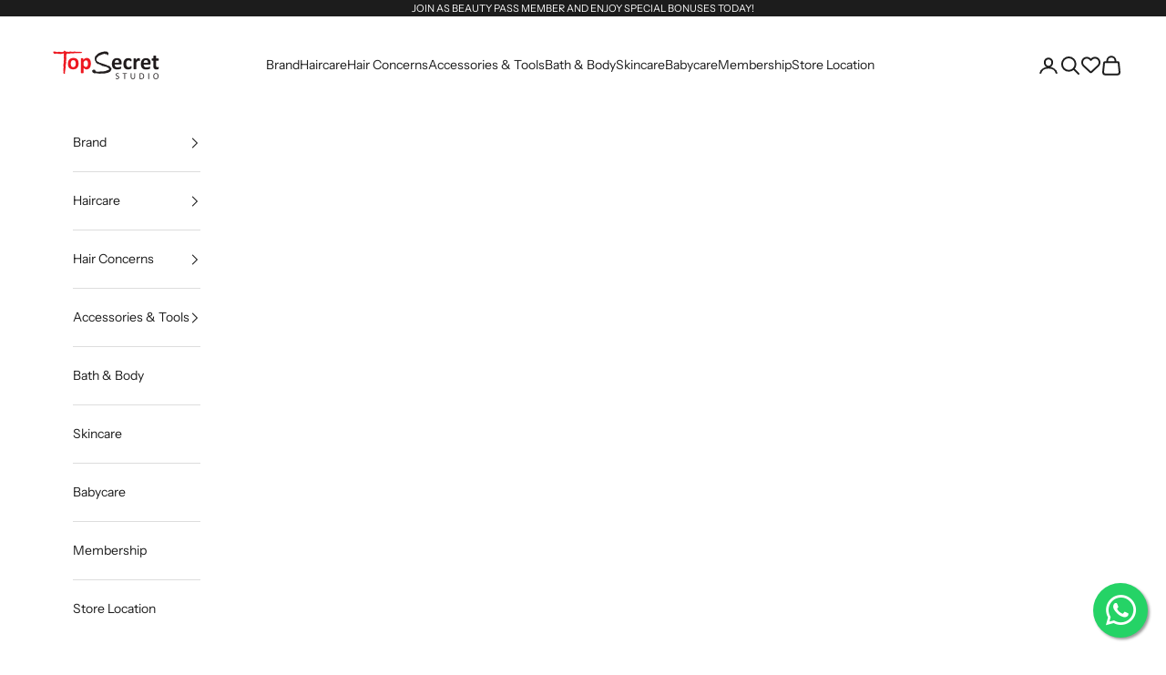

--- FILE ---
content_type: text/html; charset=utf-8
request_url: https://topsecretstudio.com.my/pages/terms-of-use
body_size: 26800
content:
<!doctype html>

<!-- Font-Awesome ================================================== -->
<link rel="stylesheet" href="https://cdnjs.cloudflare.com/ajax/libs/font-awesome/6.4.2/css/all.min.css">

<html class="no-js" lang="en" dir="ltr">
  <script async crossorigin fetchpriority="high" src="/cdn/shopifycloud/importmap-polyfill/es-modules-shim.2.4.0.js"></script>
<script src="//topsecretstudio.com.my/cdn/shop/t/15/assets/Wishlist.js?v=102669323251491401401708658514" defer="defer"></script>
  <head>
    <meta charset="utf-8">
    <meta name="viewport" content="width=device-width, initial-scale=1.0, height=device-height, minimum-scale=1.0, maximum-scale=5.0">

    <title>Terms of Use</title><link rel="canonical" href="https://topsecretstudio.com.my/pages/terms-of-use"><link rel="shortcut icon" href="//topsecretstudio.com.my/cdn/shop/files/Top_secret_logo-removebg-preview.png?v=1691703821&width=96">
      <link rel="apple-touch-icon" href="//topsecretstudio.com.my/cdn/shop/files/Top_secret_logo-removebg-preview.png?v=1691703821&width=180"><link rel="preconnect" href="https://fonts.shopifycdn.com" crossorigin>
    <link rel="dns-prefetch" href="https://productreviews.shopifycdn.com"><link rel="preload" href="//topsecretstudio.com.my/cdn/fonts/instrument_sans/instrumentsans_n4.db86542ae5e1596dbdb28c279ae6c2086c4c5bfa.woff2" as="font" type="font/woff2" crossorigin><link rel="preload" href="//topsecretstudio.com.my/cdn/fonts/instrument_sans/instrumentsans_n4.db86542ae5e1596dbdb28c279ae6c2086c4c5bfa.woff2" as="font" type="font/woff2" crossorigin><meta property="og:type" content="website">
  <meta property="og:title" content="Terms of Use"><meta property="og:url" content="https://topsecretstudio.com.my/pages/terms-of-use">
<meta property="og:site_name" content="Top Secret Studio SDN BHD"><meta name="twitter:card" content="summary"><meta name="twitter:title" content="Terms of Use">
  <meta name="twitter:description" content="Terms of Use">


  <script type="application/ld+json">
  {
    "@context": "https://schema.org",
    "@type": "BreadcrumbList",
  "itemListElement": [{
      "@type": "ListItem",
      "position": 1,
      "name": "Home",
      "item": "https://topsecretstudio.com.my"
    },{
          "@type": "ListItem",
          "position": 2,
          "name": "Terms of Use",
          "item": "https://topsecretstudio.com.my/pages/terms-of-use"
        }]
  }
  </script>

<style>/* Typography (heading) */
  @font-face {
  font-family: "Instrument Sans";
  font-weight: 400;
  font-style: normal;
  font-display: fallback;
  src: url("//topsecretstudio.com.my/cdn/fonts/instrument_sans/instrumentsans_n4.db86542ae5e1596dbdb28c279ae6c2086c4c5bfa.woff2") format("woff2"),
       url("//topsecretstudio.com.my/cdn/fonts/instrument_sans/instrumentsans_n4.510f1b081e58d08c30978f465518799851ef6d8b.woff") format("woff");
}

@font-face {
  font-family: "Instrument Sans";
  font-weight: 400;
  font-style: italic;
  font-display: fallback;
  src: url("//topsecretstudio.com.my/cdn/fonts/instrument_sans/instrumentsans_i4.028d3c3cd8d085648c808ceb20cd2fd1eb3560e5.woff2") format("woff2"),
       url("//topsecretstudio.com.my/cdn/fonts/instrument_sans/instrumentsans_i4.7e90d82df8dee29a99237cd19cc529d2206706a2.woff") format("woff");
}

/* Typography (body) */
  @font-face {
  font-family: "Instrument Sans";
  font-weight: 400;
  font-style: normal;
  font-display: fallback;
  src: url("//topsecretstudio.com.my/cdn/fonts/instrument_sans/instrumentsans_n4.db86542ae5e1596dbdb28c279ae6c2086c4c5bfa.woff2") format("woff2"),
       url("//topsecretstudio.com.my/cdn/fonts/instrument_sans/instrumentsans_n4.510f1b081e58d08c30978f465518799851ef6d8b.woff") format("woff");
}

@font-face {
  font-family: "Instrument Sans";
  font-weight: 400;
  font-style: italic;
  font-display: fallback;
  src: url("//topsecretstudio.com.my/cdn/fonts/instrument_sans/instrumentsans_i4.028d3c3cd8d085648c808ceb20cd2fd1eb3560e5.woff2") format("woff2"),
       url("//topsecretstudio.com.my/cdn/fonts/instrument_sans/instrumentsans_i4.7e90d82df8dee29a99237cd19cc529d2206706a2.woff") format("woff");
}

@font-face {
  font-family: "Instrument Sans";
  font-weight: 700;
  font-style: normal;
  font-display: fallback;
  src: url("//topsecretstudio.com.my/cdn/fonts/instrument_sans/instrumentsans_n7.e4ad9032e203f9a0977786c356573ced65a7419a.woff2") format("woff2"),
       url("//topsecretstudio.com.my/cdn/fonts/instrument_sans/instrumentsans_n7.b9e40f166fb7639074ba34738101a9d2990bb41a.woff") format("woff");
}

@font-face {
  font-family: "Instrument Sans";
  font-weight: 700;
  font-style: italic;
  font-display: fallback;
  src: url("//topsecretstudio.com.my/cdn/fonts/instrument_sans/instrumentsans_i7.d6063bb5d8f9cbf96eace9e8801697c54f363c6a.woff2") format("woff2"),
       url("//topsecretstudio.com.my/cdn/fonts/instrument_sans/instrumentsans_i7.ce33afe63f8198a3ac4261b826b560103542cd36.woff") format("woff");
}

:root {
    /* Container */
    --container-max-width: 100%;
    --container-xxs-max-width: 27.5rem; /* 440px */
    --container-xs-max-width: 42.5rem; /* 680px */
    --container-sm-max-width: 61.25rem; /* 980px */
    --container-md-max-width: 71.875rem; /* 1150px */
    --container-lg-max-width: 78.75rem; /* 1260px */
    --container-xl-max-width: 85rem; /* 1360px */
    --container-gutter: 1.25rem;

    --section-with-border-vertical-spacing: 2.5rem;
    --section-with-border-vertical-spacing-tight:2.5rem;
    --section-without-border-vertical-spacing:3.75rem;
    --section-without-border-vertical-spacing-tight:3.75rem;

    --section-stack-gap:3rem;
    --section-stack-gap-tight: 2.25rem;

    /* Form settings */
    --form-gap: 1.25rem; /* Gap between fieldset and submit button */
    --fieldset-gap: 1rem; /* Gap between each form input within a fieldset */
    --form-control-gap: 0.625rem; /* Gap between input and label (ignored for floating label) */
    --checkbox-control-gap: 0.75rem; /* Horizontal gap between checkbox and its associated label */
    --input-padding-block: 0.65rem; /* Vertical padding for input, textarea and native select */
    --input-padding-inline: 0.8rem; /* Horizontal padding for input, textarea and native select */
    --checkbox-size: 0.875rem; /* Size (width and height) for checkbox */

    /* Other sizes */
    --sticky-area-height: calc(var(--announcement-bar-is-sticky, 0) * var(--announcement-bar-height, 0px) + var(--header-is-sticky, 0) * var(--header-height, 0px));

    /* RTL support */
    --transform-logical-flip: 1;
    --transform-origin-start: left;
    --transform-origin-end: right;

    /**
     * ---------------------------------------------------------------------
     * TYPOGRAPHY
     * ---------------------------------------------------------------------
     */

    /* Font properties */
    --heading-font-family: "Instrument Sans", sans-serif;
    --heading-font-weight: 400;
    --heading-font-style: normal;
    --heading-text-transform: uppercase;
    --heading-letter-spacing: 0.18em;
    --text-font-family: "Instrument Sans", sans-serif;
    --text-font-weight: 400;
    --text-font-style: normal;
    --text-letter-spacing: 0.0em;
    --button-font: var(--text-font-style) var(--text-font-weight) var(--text-sm) / 1.65 var(--text-font-family);
    --button-text-transform: uppercase;
    --button-letter-spacing: 0.18em;

    /* Font sizes */--text-heading-size-factor: 1;
    --text-h1: max(0.6875rem, clamp(1.375rem, 1.146341463414634rem + 0.975609756097561vw, 2rem) * var(--text-heading-size-factor));
    --text-h2: max(0.6875rem, clamp(1.25rem, 1.0670731707317074rem + 0.7804878048780488vw, 1.75rem) * var(--text-heading-size-factor));
    --text-h3: max(0.6875rem, clamp(1.125rem, 1.0335365853658536rem + 0.3902439024390244vw, 1.375rem) * var(--text-heading-size-factor));
    --text-h4: max(0.6875rem, clamp(1rem, 0.9542682926829268rem + 0.1951219512195122vw, 1.125rem) * var(--text-heading-size-factor));
    --text-h5: calc(0.875rem * var(--text-heading-size-factor));
    --text-h6: calc(0.75rem * var(--text-heading-size-factor));

    --text-xs: 0.75rem;
    --text-sm: 0.8125rem;
    --text-base: 0.875rem;
    --text-lg: 1.0rem;
    --text-xl: 1.125rem;

    /**
     * ---------------------------------------------------------------------
     * COLORS
     * ---------------------------------------------------------------------
     */

    /* Color settings */--accent: 28 28 28;
    --text-primary: 28 28 28;
    --background-primary: 255 255 255;
    --background-secondary: 255 255 255;
    --border-color: 221 221 221;
    --page-overlay: 0 0 0 / 0.4;

    /* Button colors */
    --button-background-primary: 28 28 28;
    --button-text-primary: 255 255 255;

    /* Status colors */
    --success-background: 212 227 203;
    --success-text: 48 122 7;
    --warning-background: 253 241 224;
    --warning-text: 237 138 0;
    --error-background: 243 204 204;
    --error-text: 203 43 43;

    /* Product colors */
    --on-sale-text: 227 44 43;
    --on-sale-badge-background: 227 44 43;
    --on-sale-badge-text: 255 255 255;
    --sold-out-badge-background: 239 239 239;
    --sold-out-badge-text: 0 0 0 / 0.65;
    --custom-badge-background: 255 0 0;
    --custom-badge-text: 255 255 255;
    --star-color: 28 28 28;

    /* Header colors */--header-background: 255 255 255;
    --header-text: 28 28 28;
    --header-border-color: 221 221 221;

    /* Footer colors */--footer-background: 255 255 255;
    --footer-text: 28 28 28;
    --footer-border-color: 221 221 221;

    /* Modal colors */--modal-background: 255 255 255;
    --modal-text: 28 28 28;
    --modal-border-color: 221 221 221;

    /* Drawer colors (reuse the same as modal) */
    --drawer-background: 255 255 255;
    --drawer-text: 28 28 28;
    --drawer-border-color: 221 221 221;

    /* Popover background (uses the primary background) */
    --popover-background: 255 255 255;
    --popover-text: 28 28 28;
    --popover-border-color: 221 221 221;

    /* Rounded variables (used for border radius) */
    --rounded-full: 9999px;
    --button-border-radius: 0.0rem;
    --input-border-radius: 0.0rem;

    /* Box shadow */
    --shadow-sm: 0 2px 8px rgb(0 0 0 / 0.05);
    --shadow: 0 5px 15px rgb(0 0 0 / 0.05);
    --shadow-md: 0 5px 30px rgb(0 0 0 / 0.05);
    --shadow-block: px px px rgb(var(--text-primary) / 0.0);

    /**
     * ---------------------------------------------------------------------
     * OTHER
     * ---------------------------------------------------------------------
     */

    --checkmark-svg-url: url(//topsecretstudio.com.my/cdn/shop/t/15/assets/checkmark.svg?v=77552481021870063511708658509);
    --cursor-zoom-in-svg-url: url(//topsecretstudio.com.my/cdn/shop/t/15/assets/cursor-zoom-in.svg?v=112480252220988712521708658508);
  }

  [dir="rtl"]:root {
    /* RTL support */
    --transform-logical-flip: -1;
    --transform-origin-start: right;
    --transform-origin-end: left;
  }

  @media screen and (min-width: 700px) {
    :root {
      /* Typography (font size) */
      --text-xs: 0.75rem;
      --text-sm: 0.8125rem;
      --text-base: 0.875rem;
      --text-lg: 1.0rem;
      --text-xl: 1.25rem;

      /* Spacing settings */
      --container-gutter: 2rem;
    }
  }

  @media screen and (min-width: 1000px) {
    :root {
      /* Spacing settings */
      --container-gutter: 3rem;

      --section-with-border-vertical-spacing: 4rem;
      --section-with-border-vertical-spacing-tight: 4rem;
      --section-without-border-vertical-spacing: 6rem;
      --section-without-border-vertical-spacing-tight: 6rem;

      --section-stack-gap:3rem;
      --section-stack-gap-tight:3rem;
    }
  }
</style><script>
  document.documentElement.classList.replace('no-js', 'js');

  // This allows to expose several variables to the global scope, to be used in scripts
  window.themeVariables = {
    settings: {
      showPageTransition: false,
      pageType: "page",
      moneyFormat: "RM{{amount}}",
      moneyWithCurrencyFormat: "RM{{amount}}",
      currencyCodeEnabled: false,
      cartType: "drawer"
    },

    strings: {
      addToCartButton: "Add to cart",
      soldOutButton: "Sold out",
      preOrderButton: "Pre-order",
      unavailableButton: "Unavailable",
      addedToCart: "Added to your cart!",
      closeGallery: "Close gallery",
      zoomGallery: "Zoom picture",
      errorGallery: "Image cannot be loaded",
      soldOutBadge: "Sold out",
      discountBadge: "Save @@",
      sku: "SKU:",
      shippingEstimatorNoResults: "Sorry, we do not ship to your address.",
      shippingEstimatorOneResult: "There is one shipping rate for your address:",
      shippingEstimatorMultipleResults: "There are several shipping rates for your address:",
      shippingEstimatorError: "One or more error occurred while retrieving shipping rates:",
      next: "Next",
      previous: "Previous"
    },

    mediaQueries: {
      'sm': 'screen and (min-width: 700px)',
      'md': 'screen and (min-width: 1000px)',
      'lg': 'screen and (min-width: 1150px)',
      'xl': 'screen and (min-width: 1400px)',
      '2xl': 'screen and (min-width: 1600px)',
      'sm-max': 'screen and (max-width: 699px)',
      'md-max': 'screen and (max-width: 999px)',
      'lg-max': 'screen and (max-width: 1149px)',
      'xl-max': 'screen and (max-width: 1399px)',
      '2xl-max': 'screen and (max-width: 1599px)',
      'motion-safe': '(prefers-reduced-motion: no-preference)',
      'motion-reduce': '(prefers-reduced-motion: reduce)',
      'supports-hover': 'screen and (pointer: fine)',
      'supports-touch': 'screen and (hover: none)'
    }
  };</script><script async src="//topsecretstudio.com.my/cdn/shop/t/15/assets/es-module-shims.min.js?v=41244696521020306371708658508"></script>

    <script type="importmap">{
        "imports": {
          "vendor": "//topsecretstudio.com.my/cdn/shop/t/15/assets/vendor.min.js?v=114730757745344854631708658509",
          "theme": "//topsecretstudio.com.my/cdn/shop/t/15/assets/theme.js?v=89963661938119220071708658513",
          "photoswipe": "//topsecretstudio.com.my/cdn/shop/t/15/assets/photoswipe.min.js?v=30761459775438637251708658508"
        }
      }
    </script>

    <script type="module" src="//topsecretstudio.com.my/cdn/shop/t/15/assets/vendor.min.js?v=114730757745344854631708658509"></script>
    <script type="module" src="//topsecretstudio.com.my/cdn/shop/t/15/assets/theme.js?v=89963661938119220071708658513"></script>

    <script>window.performance && window.performance.mark && window.performance.mark('shopify.content_for_header.start');</script><meta id="shopify-digital-wallet" name="shopify-digital-wallet" content="/78747697466/digital_wallets/dialog">
<script async="async" src="/checkouts/internal/preloads.js?locale=en-MY"></script>
<script id="shopify-features" type="application/json">{"accessToken":"939cc0762a34cef7c1fc48aaf454f1c2","betas":["rich-media-storefront-analytics"],"domain":"topsecretstudio.com.my","predictiveSearch":true,"shopId":78747697466,"locale":"en"}</script>
<script>var Shopify = Shopify || {};
Shopify.shop = "topsecretstudio-my.myshopify.com";
Shopify.locale = "en";
Shopify.currency = {"active":"MYR","rate":"1.0"};
Shopify.country = "MY";
Shopify.theme = {"name":"shopify-prestige-tss-my\/main","id":166135824698,"schema_name":"TSS MY Live","schema_version":"7.3.6","theme_store_id":null,"role":"main"};
Shopify.theme.handle = "null";
Shopify.theme.style = {"id":null,"handle":null};
Shopify.cdnHost = "topsecretstudio.com.my/cdn";
Shopify.routes = Shopify.routes || {};
Shopify.routes.root = "/";</script>
<script type="module">!function(o){(o.Shopify=o.Shopify||{}).modules=!0}(window);</script>
<script>!function(o){function n(){var o=[];function n(){o.push(Array.prototype.slice.apply(arguments))}return n.q=o,n}var t=o.Shopify=o.Shopify||{};t.loadFeatures=n(),t.autoloadFeatures=n()}(window);</script>
<script id="shop-js-analytics" type="application/json">{"pageType":"page"}</script>
<script defer="defer" async type="module" src="//topsecretstudio.com.my/cdn/shopifycloud/shop-js/modules/v2/client.init-shop-cart-sync_C5BV16lS.en.esm.js"></script>
<script defer="defer" async type="module" src="//topsecretstudio.com.my/cdn/shopifycloud/shop-js/modules/v2/chunk.common_CygWptCX.esm.js"></script>
<script type="module">
  await import("//topsecretstudio.com.my/cdn/shopifycloud/shop-js/modules/v2/client.init-shop-cart-sync_C5BV16lS.en.esm.js");
await import("//topsecretstudio.com.my/cdn/shopifycloud/shop-js/modules/v2/chunk.common_CygWptCX.esm.js");

  window.Shopify.SignInWithShop?.initShopCartSync?.({"fedCMEnabled":true,"windoidEnabled":true});

</script>
<script>(function() {
  var isLoaded = false;
  function asyncLoad() {
    if (isLoaded) return;
    isLoaded = true;
    var urls = ["https:\/\/cdn.nfcube.com\/instafeed-23741ce0c80c0db72f046097abf5c751.js?shop=topsecretstudio-my.myshopify.com"];
    for (var i = 0; i < urls.length; i++) {
      var s = document.createElement('script');
      s.type = 'text/javascript';
      s.async = true;
      s.src = urls[i];
      var x = document.getElementsByTagName('script')[0];
      x.parentNode.insertBefore(s, x);
    }
  };
  if(window.attachEvent) {
    window.attachEvent('onload', asyncLoad);
  } else {
    window.addEventListener('load', asyncLoad, false);
  }
})();</script>
<script id="__st">var __st={"a":78747697466,"offset":28800,"reqid":"f8ce1afd-521e-49c8-9179-77dc0010f0d8-1768772551","pageurl":"topsecretstudio.com.my\/pages\/terms-of-use","s":"pages-127045697850","u":"ab103f245b9f","p":"page","rtyp":"page","rid":127045697850};</script>
<script>window.ShopifyPaypalV4VisibilityTracking = true;</script>
<script id="captcha-bootstrap">!function(){'use strict';const t='contact',e='account',n='new_comment',o=[[t,t],['blogs',n],['comments',n],[t,'customer']],c=[[e,'customer_login'],[e,'guest_login'],[e,'recover_customer_password'],[e,'create_customer']],r=t=>t.map((([t,e])=>`form[action*='/${t}']:not([data-nocaptcha='true']) input[name='form_type'][value='${e}']`)).join(','),a=t=>()=>t?[...document.querySelectorAll(t)].map((t=>t.form)):[];function s(){const t=[...o],e=r(t);return a(e)}const i='password',u='form_key',d=['recaptcha-v3-token','g-recaptcha-response','h-captcha-response',i],f=()=>{try{return window.sessionStorage}catch{return}},m='__shopify_v',_=t=>t.elements[u];function p(t,e,n=!1){try{const o=window.sessionStorage,c=JSON.parse(o.getItem(e)),{data:r}=function(t){const{data:e,action:n}=t;return t[m]||n?{data:e,action:n}:{data:t,action:n}}(c);for(const[e,n]of Object.entries(r))t.elements[e]&&(t.elements[e].value=n);n&&o.removeItem(e)}catch(o){console.error('form repopulation failed',{error:o})}}const l='form_type',E='cptcha';function T(t){t.dataset[E]=!0}const w=window,h=w.document,L='Shopify',v='ce_forms',y='captcha';let A=!1;((t,e)=>{const n=(g='f06e6c50-85a8-45c8-87d0-21a2b65856fe',I='https://cdn.shopify.com/shopifycloud/storefront-forms-hcaptcha/ce_storefront_forms_captcha_hcaptcha.v1.5.2.iife.js',D={infoText:'Protected by hCaptcha',privacyText:'Privacy',termsText:'Terms'},(t,e,n)=>{const o=w[L][v],c=o.bindForm;if(c)return c(t,g,e,D).then(n);var r;o.q.push([[t,g,e,D],n]),r=I,A||(h.body.append(Object.assign(h.createElement('script'),{id:'captcha-provider',async:!0,src:r})),A=!0)});var g,I,D;w[L]=w[L]||{},w[L][v]=w[L][v]||{},w[L][v].q=[],w[L][y]=w[L][y]||{},w[L][y].protect=function(t,e){n(t,void 0,e),T(t)},Object.freeze(w[L][y]),function(t,e,n,w,h,L){const[v,y,A,g]=function(t,e,n){const i=e?o:[],u=t?c:[],d=[...i,...u],f=r(d),m=r(i),_=r(d.filter((([t,e])=>n.includes(e))));return[a(f),a(m),a(_),s()]}(w,h,L),I=t=>{const e=t.target;return e instanceof HTMLFormElement?e:e&&e.form},D=t=>v().includes(t);t.addEventListener('submit',(t=>{const e=I(t);if(!e)return;const n=D(e)&&!e.dataset.hcaptchaBound&&!e.dataset.recaptchaBound,o=_(e),c=g().includes(e)&&(!o||!o.value);(n||c)&&t.preventDefault(),c&&!n&&(function(t){try{if(!f())return;!function(t){const e=f();if(!e)return;const n=_(t);if(!n)return;const o=n.value;o&&e.removeItem(o)}(t);const e=Array.from(Array(32),(()=>Math.random().toString(36)[2])).join('');!function(t,e){_(t)||t.append(Object.assign(document.createElement('input'),{type:'hidden',name:u})),t.elements[u].value=e}(t,e),function(t,e){const n=f();if(!n)return;const o=[...t.querySelectorAll(`input[type='${i}']`)].map((({name:t})=>t)),c=[...d,...o],r={};for(const[a,s]of new FormData(t).entries())c.includes(a)||(r[a]=s);n.setItem(e,JSON.stringify({[m]:1,action:t.action,data:r}))}(t,e)}catch(e){console.error('failed to persist form',e)}}(e),e.submit())}));const S=(t,e)=>{t&&!t.dataset[E]&&(n(t,e.some((e=>e===t))),T(t))};for(const o of['focusin','change'])t.addEventListener(o,(t=>{const e=I(t);D(e)&&S(e,y())}));const B=e.get('form_key'),M=e.get(l),P=B&&M;t.addEventListener('DOMContentLoaded',(()=>{const t=y();if(P)for(const e of t)e.elements[l].value===M&&p(e,B);[...new Set([...A(),...v().filter((t=>'true'===t.dataset.shopifyCaptcha))])].forEach((e=>S(e,t)))}))}(h,new URLSearchParams(w.location.search),n,t,e,['guest_login'])})(!0,!0)}();</script>
<script integrity="sha256-4kQ18oKyAcykRKYeNunJcIwy7WH5gtpwJnB7kiuLZ1E=" data-source-attribution="shopify.loadfeatures" defer="defer" src="//topsecretstudio.com.my/cdn/shopifycloud/storefront/assets/storefront/load_feature-a0a9edcb.js" crossorigin="anonymous"></script>
<script data-source-attribution="shopify.dynamic_checkout.dynamic.init">var Shopify=Shopify||{};Shopify.PaymentButton=Shopify.PaymentButton||{isStorefrontPortableWallets:!0,init:function(){window.Shopify.PaymentButton.init=function(){};var t=document.createElement("script");t.src="https://topsecretstudio.com.my/cdn/shopifycloud/portable-wallets/latest/portable-wallets.en.js",t.type="module",document.head.appendChild(t)}};
</script>
<script data-source-attribution="shopify.dynamic_checkout.buyer_consent">
  function portableWalletsHideBuyerConsent(e){var t=document.getElementById("shopify-buyer-consent"),n=document.getElementById("shopify-subscription-policy-button");t&&n&&(t.classList.add("hidden"),t.setAttribute("aria-hidden","true"),n.removeEventListener("click",e))}function portableWalletsShowBuyerConsent(e){var t=document.getElementById("shopify-buyer-consent"),n=document.getElementById("shopify-subscription-policy-button");t&&n&&(t.classList.remove("hidden"),t.removeAttribute("aria-hidden"),n.addEventListener("click",e))}window.Shopify?.PaymentButton&&(window.Shopify.PaymentButton.hideBuyerConsent=portableWalletsHideBuyerConsent,window.Shopify.PaymentButton.showBuyerConsent=portableWalletsShowBuyerConsent);
</script>
<script data-source-attribution="shopify.dynamic_checkout.cart.bootstrap">document.addEventListener("DOMContentLoaded",(function(){function t(){return document.querySelector("shopify-accelerated-checkout-cart, shopify-accelerated-checkout")}if(t())Shopify.PaymentButton.init();else{new MutationObserver((function(e,n){t()&&(Shopify.PaymentButton.init(),n.disconnect())})).observe(document.body,{childList:!0,subtree:!0})}}));
</script>

<script>window.performance && window.performance.mark && window.performance.mark('shopify.content_for_header.end');</script>
<link href="//topsecretstudio.com.my/cdn/shop/t/15/assets/theme.css?v=61678998967435238241708658513" rel="stylesheet" type="text/css" media="all" /><!-- Load slick CSS -->
    <link
      rel="stylesheet"
      href="https://cdnjs.cloudflare.com/ajax/libs/slick-carousel/1.8.1/slick.css"
      integrity="sha512-wR4oNhLBHf7smjy0K4oqzdWumd+r5/+6QO/vDda76MW5iug4PT7v86FoEkySIJft3XA0Ae6axhIvHrqwm793Nw=="
      crossorigin="anonymous"
      referrerpolicy="no-referrer"
    />

    <!-- Load slick theme CSS -->
    <link
      rel="stylesheet"
      href="https://cdnjs.cloudflare.com/ajax/libs/slick-carousel/1.8.1/slick-theme.min.css"
      integrity="sha512-17EgCFERpgZKcm0j0fEq1YCJuyAWdz9KUtv1EjVuaOz8pDnh/0nZxmU6BBXwaaxqoi9PQXnRWqlcDB027hgv9A=="
      crossorigin="anonymous"
      referrerpolicy="no-referrer"
    />
  <link href="https://monorail-edge.shopifysvc.com" rel="dns-prefetch">
<script>(function(){if ("sendBeacon" in navigator && "performance" in window) {try {var session_token_from_headers = performance.getEntriesByType('navigation')[0].serverTiming.find(x => x.name == '_s').description;} catch {var session_token_from_headers = undefined;}var session_cookie_matches = document.cookie.match(/_shopify_s=([^;]*)/);var session_token_from_cookie = session_cookie_matches && session_cookie_matches.length === 2 ? session_cookie_matches[1] : "";var session_token = session_token_from_headers || session_token_from_cookie || "";function handle_abandonment_event(e) {var entries = performance.getEntries().filter(function(entry) {return /monorail-edge.shopifysvc.com/.test(entry.name);});if (!window.abandonment_tracked && entries.length === 0) {window.abandonment_tracked = true;var currentMs = Date.now();var navigation_start = performance.timing.navigationStart;var payload = {shop_id: 78747697466,url: window.location.href,navigation_start,duration: currentMs - navigation_start,session_token,page_type: "page"};window.navigator.sendBeacon("https://monorail-edge.shopifysvc.com/v1/produce", JSON.stringify({schema_id: "online_store_buyer_site_abandonment/1.1",payload: payload,metadata: {event_created_at_ms: currentMs,event_sent_at_ms: currentMs}}));}}window.addEventListener('pagehide', handle_abandonment_event);}}());</script>
<script id="web-pixels-manager-setup">(function e(e,d,r,n,o){if(void 0===o&&(o={}),!Boolean(null===(a=null===(i=window.Shopify)||void 0===i?void 0:i.analytics)||void 0===a?void 0:a.replayQueue)){var i,a;window.Shopify=window.Shopify||{};var t=window.Shopify;t.analytics=t.analytics||{};var s=t.analytics;s.replayQueue=[],s.publish=function(e,d,r){return s.replayQueue.push([e,d,r]),!0};try{self.performance.mark("wpm:start")}catch(e){}var l=function(){var e={modern:/Edge?\/(1{2}[4-9]|1[2-9]\d|[2-9]\d{2}|\d{4,})\.\d+(\.\d+|)|Firefox\/(1{2}[4-9]|1[2-9]\d|[2-9]\d{2}|\d{4,})\.\d+(\.\d+|)|Chrom(ium|e)\/(9{2}|\d{3,})\.\d+(\.\d+|)|(Maci|X1{2}).+ Version\/(15\.\d+|(1[6-9]|[2-9]\d|\d{3,})\.\d+)([,.]\d+|)( \(\w+\)|)( Mobile\/\w+|) Safari\/|Chrome.+OPR\/(9{2}|\d{3,})\.\d+\.\d+|(CPU[ +]OS|iPhone[ +]OS|CPU[ +]iPhone|CPU IPhone OS|CPU iPad OS)[ +]+(15[._]\d+|(1[6-9]|[2-9]\d|\d{3,})[._]\d+)([._]\d+|)|Android:?[ /-](13[3-9]|1[4-9]\d|[2-9]\d{2}|\d{4,})(\.\d+|)(\.\d+|)|Android.+Firefox\/(13[5-9]|1[4-9]\d|[2-9]\d{2}|\d{4,})\.\d+(\.\d+|)|Android.+Chrom(ium|e)\/(13[3-9]|1[4-9]\d|[2-9]\d{2}|\d{4,})\.\d+(\.\d+|)|SamsungBrowser\/([2-9]\d|\d{3,})\.\d+/,legacy:/Edge?\/(1[6-9]|[2-9]\d|\d{3,})\.\d+(\.\d+|)|Firefox\/(5[4-9]|[6-9]\d|\d{3,})\.\d+(\.\d+|)|Chrom(ium|e)\/(5[1-9]|[6-9]\d|\d{3,})\.\d+(\.\d+|)([\d.]+$|.*Safari\/(?![\d.]+ Edge\/[\d.]+$))|(Maci|X1{2}).+ Version\/(10\.\d+|(1[1-9]|[2-9]\d|\d{3,})\.\d+)([,.]\d+|)( \(\w+\)|)( Mobile\/\w+|) Safari\/|Chrome.+OPR\/(3[89]|[4-9]\d|\d{3,})\.\d+\.\d+|(CPU[ +]OS|iPhone[ +]OS|CPU[ +]iPhone|CPU IPhone OS|CPU iPad OS)[ +]+(10[._]\d+|(1[1-9]|[2-9]\d|\d{3,})[._]\d+)([._]\d+|)|Android:?[ /-](13[3-9]|1[4-9]\d|[2-9]\d{2}|\d{4,})(\.\d+|)(\.\d+|)|Mobile Safari.+OPR\/([89]\d|\d{3,})\.\d+\.\d+|Android.+Firefox\/(13[5-9]|1[4-9]\d|[2-9]\d{2}|\d{4,})\.\d+(\.\d+|)|Android.+Chrom(ium|e)\/(13[3-9]|1[4-9]\d|[2-9]\d{2}|\d{4,})\.\d+(\.\d+|)|Android.+(UC? ?Browser|UCWEB|U3)[ /]?(15\.([5-9]|\d{2,})|(1[6-9]|[2-9]\d|\d{3,})\.\d+)\.\d+|SamsungBrowser\/(5\.\d+|([6-9]|\d{2,})\.\d+)|Android.+MQ{2}Browser\/(14(\.(9|\d{2,})|)|(1[5-9]|[2-9]\d|\d{3,})(\.\d+|))(\.\d+|)|K[Aa][Ii]OS\/(3\.\d+|([4-9]|\d{2,})\.\d+)(\.\d+|)/},d=e.modern,r=e.legacy,n=navigator.userAgent;return n.match(d)?"modern":n.match(r)?"legacy":"unknown"}(),u="modern"===l?"modern":"legacy",c=(null!=n?n:{modern:"",legacy:""})[u],f=function(e){return[e.baseUrl,"/wpm","/b",e.hashVersion,"modern"===e.buildTarget?"m":"l",".js"].join("")}({baseUrl:d,hashVersion:r,buildTarget:u}),m=function(e){var d=e.version,r=e.bundleTarget,n=e.surface,o=e.pageUrl,i=e.monorailEndpoint;return{emit:function(e){var a=e.status,t=e.errorMsg,s=(new Date).getTime(),l=JSON.stringify({metadata:{event_sent_at_ms:s},events:[{schema_id:"web_pixels_manager_load/3.1",payload:{version:d,bundle_target:r,page_url:o,status:a,surface:n,error_msg:t},metadata:{event_created_at_ms:s}}]});if(!i)return console&&console.warn&&console.warn("[Web Pixels Manager] No Monorail endpoint provided, skipping logging."),!1;try{return self.navigator.sendBeacon.bind(self.navigator)(i,l)}catch(e){}var u=new XMLHttpRequest;try{return u.open("POST",i,!0),u.setRequestHeader("Content-Type","text/plain"),u.send(l),!0}catch(e){return console&&console.warn&&console.warn("[Web Pixels Manager] Got an unhandled error while logging to Monorail."),!1}}}}({version:r,bundleTarget:l,surface:e.surface,pageUrl:self.location.href,monorailEndpoint:e.monorailEndpoint});try{o.browserTarget=l,function(e){var d=e.src,r=e.async,n=void 0===r||r,o=e.onload,i=e.onerror,a=e.sri,t=e.scriptDataAttributes,s=void 0===t?{}:t,l=document.createElement("script"),u=document.querySelector("head"),c=document.querySelector("body");if(l.async=n,l.src=d,a&&(l.integrity=a,l.crossOrigin="anonymous"),s)for(var f in s)if(Object.prototype.hasOwnProperty.call(s,f))try{l.dataset[f]=s[f]}catch(e){}if(o&&l.addEventListener("load",o),i&&l.addEventListener("error",i),u)u.appendChild(l);else{if(!c)throw new Error("Did not find a head or body element to append the script");c.appendChild(l)}}({src:f,async:!0,onload:function(){if(!function(){var e,d;return Boolean(null===(d=null===(e=window.Shopify)||void 0===e?void 0:e.analytics)||void 0===d?void 0:d.initialized)}()){var d=window.webPixelsManager.init(e)||void 0;if(d){var r=window.Shopify.analytics;r.replayQueue.forEach((function(e){var r=e[0],n=e[1],o=e[2];d.publishCustomEvent(r,n,o)})),r.replayQueue=[],r.publish=d.publishCustomEvent,r.visitor=d.visitor,r.initialized=!0}}},onerror:function(){return m.emit({status:"failed",errorMsg:"".concat(f," has failed to load")})},sri:function(e){var d=/^sha384-[A-Za-z0-9+/=]+$/;return"string"==typeof e&&d.test(e)}(c)?c:"",scriptDataAttributes:o}),m.emit({status:"loading"})}catch(e){m.emit({status:"failed",errorMsg:(null==e?void 0:e.message)||"Unknown error"})}}})({shopId: 78747697466,storefrontBaseUrl: "https://topsecretstudio.com.my",extensionsBaseUrl: "https://extensions.shopifycdn.com/cdn/shopifycloud/web-pixels-manager",monorailEndpoint: "https://monorail-edge.shopifysvc.com/unstable/produce_batch",surface: "storefront-renderer",enabledBetaFlags: ["2dca8a86"],webPixelsConfigList: [{"id":"shopify-app-pixel","configuration":"{}","eventPayloadVersion":"v1","runtimeContext":"STRICT","scriptVersion":"0450","apiClientId":"shopify-pixel","type":"APP","privacyPurposes":["ANALYTICS","MARKETING"]},{"id":"shopify-custom-pixel","eventPayloadVersion":"v1","runtimeContext":"LAX","scriptVersion":"0450","apiClientId":"shopify-pixel","type":"CUSTOM","privacyPurposes":["ANALYTICS","MARKETING"]}],isMerchantRequest: false,initData: {"shop":{"name":"Top Secret Studio SDN BHD","paymentSettings":{"currencyCode":"MYR"},"myshopifyDomain":"topsecretstudio-my.myshopify.com","countryCode":"MY","storefrontUrl":"https:\/\/topsecretstudio.com.my"},"customer":null,"cart":null,"checkout":null,"productVariants":[],"purchasingCompany":null},},"https://topsecretstudio.com.my/cdn","fcfee988w5aeb613cpc8e4bc33m6693e112",{"modern":"","legacy":""},{"shopId":"78747697466","storefrontBaseUrl":"https:\/\/topsecretstudio.com.my","extensionBaseUrl":"https:\/\/extensions.shopifycdn.com\/cdn\/shopifycloud\/web-pixels-manager","surface":"storefront-renderer","enabledBetaFlags":"[\"2dca8a86\"]","isMerchantRequest":"false","hashVersion":"fcfee988w5aeb613cpc8e4bc33m6693e112","publish":"custom","events":"[[\"page_viewed\",{}]]"});</script><script>
  window.ShopifyAnalytics = window.ShopifyAnalytics || {};
  window.ShopifyAnalytics.meta = window.ShopifyAnalytics.meta || {};
  window.ShopifyAnalytics.meta.currency = 'MYR';
  var meta = {"page":{"pageType":"page","resourceType":"page","resourceId":127045697850,"requestId":"f8ce1afd-521e-49c8-9179-77dc0010f0d8-1768772551"}};
  for (var attr in meta) {
    window.ShopifyAnalytics.meta[attr] = meta[attr];
  }
</script>
<script class="analytics">
  (function () {
    var customDocumentWrite = function(content) {
      var jquery = null;

      if (window.jQuery) {
        jquery = window.jQuery;
      } else if (window.Checkout && window.Checkout.$) {
        jquery = window.Checkout.$;
      }

      if (jquery) {
        jquery('body').append(content);
      }
    };

    var hasLoggedConversion = function(token) {
      if (token) {
        return document.cookie.indexOf('loggedConversion=' + token) !== -1;
      }
      return false;
    }

    var setCookieIfConversion = function(token) {
      if (token) {
        var twoMonthsFromNow = new Date(Date.now());
        twoMonthsFromNow.setMonth(twoMonthsFromNow.getMonth() + 2);

        document.cookie = 'loggedConversion=' + token + '; expires=' + twoMonthsFromNow;
      }
    }

    var trekkie = window.ShopifyAnalytics.lib = window.trekkie = window.trekkie || [];
    if (trekkie.integrations) {
      return;
    }
    trekkie.methods = [
      'identify',
      'page',
      'ready',
      'track',
      'trackForm',
      'trackLink'
    ];
    trekkie.factory = function(method) {
      return function() {
        var args = Array.prototype.slice.call(arguments);
        args.unshift(method);
        trekkie.push(args);
        return trekkie;
      };
    };
    for (var i = 0; i < trekkie.methods.length; i++) {
      var key = trekkie.methods[i];
      trekkie[key] = trekkie.factory(key);
    }
    trekkie.load = function(config) {
      trekkie.config = config || {};
      trekkie.config.initialDocumentCookie = document.cookie;
      var first = document.getElementsByTagName('script')[0];
      var script = document.createElement('script');
      script.type = 'text/javascript';
      script.onerror = function(e) {
        var scriptFallback = document.createElement('script');
        scriptFallback.type = 'text/javascript';
        scriptFallback.onerror = function(error) {
                var Monorail = {
      produce: function produce(monorailDomain, schemaId, payload) {
        var currentMs = new Date().getTime();
        var event = {
          schema_id: schemaId,
          payload: payload,
          metadata: {
            event_created_at_ms: currentMs,
            event_sent_at_ms: currentMs
          }
        };
        return Monorail.sendRequest("https://" + monorailDomain + "/v1/produce", JSON.stringify(event));
      },
      sendRequest: function sendRequest(endpointUrl, payload) {
        // Try the sendBeacon API
        if (window && window.navigator && typeof window.navigator.sendBeacon === 'function' && typeof window.Blob === 'function' && !Monorail.isIos12()) {
          var blobData = new window.Blob([payload], {
            type: 'text/plain'
          });

          if (window.navigator.sendBeacon(endpointUrl, blobData)) {
            return true;
          } // sendBeacon was not successful

        } // XHR beacon

        var xhr = new XMLHttpRequest();

        try {
          xhr.open('POST', endpointUrl);
          xhr.setRequestHeader('Content-Type', 'text/plain');
          xhr.send(payload);
        } catch (e) {
          console.log(e);
        }

        return false;
      },
      isIos12: function isIos12() {
        return window.navigator.userAgent.lastIndexOf('iPhone; CPU iPhone OS 12_') !== -1 || window.navigator.userAgent.lastIndexOf('iPad; CPU OS 12_') !== -1;
      }
    };
    Monorail.produce('monorail-edge.shopifysvc.com',
      'trekkie_storefront_load_errors/1.1',
      {shop_id: 78747697466,
      theme_id: 166135824698,
      app_name: "storefront",
      context_url: window.location.href,
      source_url: "//topsecretstudio.com.my/cdn/s/trekkie.storefront.cd680fe47e6c39ca5d5df5f0a32d569bc48c0f27.min.js"});

        };
        scriptFallback.async = true;
        scriptFallback.src = '//topsecretstudio.com.my/cdn/s/trekkie.storefront.cd680fe47e6c39ca5d5df5f0a32d569bc48c0f27.min.js';
        first.parentNode.insertBefore(scriptFallback, first);
      };
      script.async = true;
      script.src = '//topsecretstudio.com.my/cdn/s/trekkie.storefront.cd680fe47e6c39ca5d5df5f0a32d569bc48c0f27.min.js';
      first.parentNode.insertBefore(script, first);
    };
    trekkie.load(
      {"Trekkie":{"appName":"storefront","development":false,"defaultAttributes":{"shopId":78747697466,"isMerchantRequest":null,"themeId":166135824698,"themeCityHash":"12510525211910028368","contentLanguage":"en","currency":"MYR","eventMetadataId":"bd8b7a45-45e5-4978-820e-6cd9ea2de937"},"isServerSideCookieWritingEnabled":true,"monorailRegion":"shop_domain","enabledBetaFlags":["65f19447"]},"Session Attribution":{},"S2S":{"facebookCapiEnabled":false,"source":"trekkie-storefront-renderer","apiClientId":580111}}
    );

    var loaded = false;
    trekkie.ready(function() {
      if (loaded) return;
      loaded = true;

      window.ShopifyAnalytics.lib = window.trekkie;

      var originalDocumentWrite = document.write;
      document.write = customDocumentWrite;
      try { window.ShopifyAnalytics.merchantGoogleAnalytics.call(this); } catch(error) {};
      document.write = originalDocumentWrite;

      window.ShopifyAnalytics.lib.page(null,{"pageType":"page","resourceType":"page","resourceId":127045697850,"requestId":"f8ce1afd-521e-49c8-9179-77dc0010f0d8-1768772551","shopifyEmitted":true});

      var match = window.location.pathname.match(/checkouts\/(.+)\/(thank_you|post_purchase)/)
      var token = match? match[1]: undefined;
      if (!hasLoggedConversion(token)) {
        setCookieIfConversion(token);
        
      }
    });


        var eventsListenerScript = document.createElement('script');
        eventsListenerScript.async = true;
        eventsListenerScript.src = "//topsecretstudio.com.my/cdn/shopifycloud/storefront/assets/shop_events_listener-3da45d37.js";
        document.getElementsByTagName('head')[0].appendChild(eventsListenerScript);

})();</script>
<script
  defer
  src="https://topsecretstudio.com.my/cdn/shopifycloud/perf-kit/shopify-perf-kit-3.0.4.min.js"
  data-application="storefront-renderer"
  data-shop-id="78747697466"
  data-render-region="gcp-us-central1"
  data-page-type="page"
  data-theme-instance-id="166135824698"
  data-theme-name="TSS MY Live"
  data-theme-version="7.3.6"
  data-monorail-region="shop_domain"
  data-resource-timing-sampling-rate="10"
  data-shs="true"
  data-shs-beacon="true"
  data-shs-export-with-fetch="true"
  data-shs-logs-sample-rate="1"
  data-shs-beacon-endpoint="https://topsecretstudio.com.my/api/collect"
></script>
</head>

  

  <!-- jquery -->
  <script src="https://cdnjs.cloudflare.com/ajax/libs/jquery/3.2.1/jquery.min.js"></script>
  <!-- slick -->
  <script src="https://cdnjs.cloudflare.com/ajax/libs/slick-carousel/1.8.1/slick.min.js" integrity="sha512-XtmMtDEcNz2j7ekrtHvOVR4iwwaD6o/FUJe6+Zq+HgcCsk3kj4uSQQR8weQ2QVj1o0Pk6PwYLohm206ZzNfubg==" crossorigin="anonymous"referrerpolicy="no-referrer"></script>

  
  <body class="features--button-transition features--zoom-image "><template id="drawer-default-template">
  <div part="base">
    <div part="overlay"></div>

    <div part="content">
      <header part="header">
        <slot name="header"></slot>

        <button type="button" is="dialog-close-button" part="close-button tap-area" aria-label="Close"><svg aria-hidden="true" focusable="false" fill="none" width="14" class="icon icon-close" viewBox="0 0 16 16">
      <path d="m1 1 14 14M1 15 15 1" stroke="currentColor" stroke-width="2"/>
    </svg>

  </button>
      </header>

      <div part="body">
        <slot></slot>
      </div>

      <footer part="footer">
        <slot name="footer"></slot>
      </footer>
    </div>
  </div>
</template><template id="modal-default-template">
  <div part="base">
    <div part="overlay"></div>

    <div part="content">
      <header part="header">
        <slot name="header"></slot>

        <button type="button" is="dialog-close-button" part="close-button tap-area" aria-label="Close"><svg aria-hidden="true" focusable="false" fill="none" width="14" class="icon icon-close" viewBox="0 0 16 16">
      <path d="m1 1 14 14M1 15 15 1" stroke="currentColor" stroke-width="2"/>
    </svg>

  </button>
      </header>

      <div part="body">
        <slot></slot>
      </div>
    </div>
  </div>
</template><template id="popover-default-template">
  <div part="base">
    <div part="overlay"></div>

    <div part="content">
      <header part="header">
        <slot name="header"></slot>

        <button type="button" is="dialog-close-button" part="close-button tap-area" aria-label="Close"><svg aria-hidden="true" focusable="false" fill="none" width="14" class="icon icon-close" viewBox="0 0 16 16">
      <path d="m1 1 14 14M1 15 15 1" stroke="currentColor" stroke-width="2"/>
    </svg>

  </button>
      </header>

      <div part="body">
        <slot></slot>
      </div>
    </div>
  </div>
</template><template id="header-search-default-template">
  <div part="base">
    <div part="overlay"></div>

    <div part="content">
      <slot></slot>
    </div>
  </div>
</template><template id="video-media-default-template">
  <slot></slot>

  <svg part="play-button" fill="none" width="48" height="48" viewBox="0 0 48 48">
    <path fill-rule="evenodd" clip-rule="evenodd" d="M48 24c0 13.255-10.745 24-24 24S0 37.255 0 24 10.745 0 24 0s24 10.745 24 24Zm-18 0-9-6.6v13.2l9-6.6Z" fill="var(--play-button-background, #ffffff)"/>
  </svg>
</template><loading-bar class="loading-bar" aria-hidden="true"></loading-bar>
    <a href="#main" allow-hash-change class="skip-to-content sr-only">Skip to content</a><!-- BEGIN sections: header-group -->
<aside id="shopify-section-sections--22269016277306__announcement-bar" class="shopify-section shopify-section-group-header-group shopify-section--announcement-bar"><style>
    :root {
      --announcement-bar-is-sticky: 0;
    }#shopify-section-sections--22269016277306__announcement-bar {
      --announcement-bar-font-size: 0.625rem;
    }

    @media screen and (min-width: 999px) {
      #shopify-section-sections--22269016277306__announcement-bar {
        --announcement-bar-font-size: 0.6875rem;
      }
    }
  </style>

  <height-observer variable="announcement-bar">
    <div class="announcement-bar" style="--background: 28 28 28 ; background-color: rgb(var(--background));--text-color: 255 255 255; color: rgb(var(--text-color));--border-color:62 62 62;"><announcement-bar-carousel allow-swipe autoplay="5" id="carousel-sections--22269016277306__announcement-bar" class="announcement-bar__carousel"><p class="prose heading is-selected" >JOIN AS BEAUTY PASS MEMBER AND ENJOY SPECIAL BONUSES TODAY!</p><p class="prose heading " >FREE SHIPPING FOR ALL ORDERS ABOVE RM150</p></announcement-bar-carousel></div>
  </height-observer>

  <script>
    document.documentElement.style.setProperty('--announcement-bar-height', `${Math.round(document.getElementById('shopify-section-sections--22269016277306__announcement-bar').clientHeight)}px`);
  </script></aside><header id="shopify-section-sections--22269016277306__header" class="shopify-section shopify-section-group-header-group shopify-section--header"><style>
  :root {
    --header-is-sticky: 1;
  }

  #shopify-section-sections--22269016277306__header {
    --header-grid: "primary-nav logo secondary-nav" / minmax(0, 1fr) auto minmax(0, 1fr);
    --header-padding-block: 1rem;
    --header-transparent-header-text-color: 255 255 255;
    --header-separation-border-color: var(--border-color);

    position: relative;
    z-index: 5;
  }

  @media screen and (min-width: 700px) {
    #shopify-section-sections--22269016277306__header {
      --header-padding-block: 1.6rem;
    }
  }

  @media screen and (min-width: 1000px) {
    #shopify-section-sections--22269016277306__header {--header-grid: "logo primary-nav secondary-nav" / auto minmax(0, 1fr) auto;}
  }#shopify-section-sections--22269016277306__header {
      position: sticky;
      top: 0;
    }

    .shopify-section--announcement-bar ~ #shopify-section-sections--22269016277306__header {
      top: calc(var(--announcement-bar-is-sticky, 0) * var(--announcement-bar-height, 0px));
    }#shopify-section-sections--22269016277306__header {
      --header-logo-width: 100px;
      --header-logo-height: 40px;
    }

    @media screen and (min-width: 700px) {
      #shopify-section-sections--22269016277306__header {
        --header-logo-width: 140px;
        --header-logo-height: 56px;
      }
    }</style>

<height-observer variable="header">
  <x-header class="header">
      <a href="/" class="header__logo"><span class="sr-only">Top Secret Studio SDN BHD</span><img src="//topsecretstudio.com.my/cdn/shop/files/Top_secret_logo.png?v=1691703971&amp;width=500" alt="" srcset="//topsecretstudio.com.my/cdn/shop/files/Top_secret_logo.png?v=1691703971&amp;width=280 280w, //topsecretstudio.com.my/cdn/shop/files/Top_secret_logo.png?v=1691703971&amp;width=420 420w" width="500" height="200" sizes="140px" class="header__logo-image"></a>
    
<nav class="header__primary-nav " aria-label="Primary navigation">
        <button type="button" aria-controls="sidebar-menu" class="md:hidden">
          <span class="sr-only">Open navigation menu</span><svg aria-hidden="true" fill="none" focusable="false" width="24" class="header__nav-icon icon icon-hamburger" viewBox="0 0 24 24">
      <path d="M1 19h22M1 12h22M1 5h22" stroke="currentColor" stroke-width="2" stroke-linecap="square"/>
    </svg></button><ul class="contents unstyled-list md-max:hidden">

              <li class="header__primary-nav-item" data-title="Brand"><details is="mega-menu-disclosure" class="header__menu-disclosure" follow-summary-link trigger="hover">
                    <summary data-follow-link="#" class="h6">Brand</summary><div class="mega-menu " ><ul class="mega-menu__linklist unstyled-list"><li class="v-stack justify-items-start gap-5">
          <a href="/collections/aveda" class="h6">Aveda</a></li><li class="v-stack justify-items-start gap-5">
          <a href="/collections/biomagic" class="h6">BioMagic</a></li><li class="v-stack justify-items-start gap-5">
          <a href="/collections/bioderma" class="h6">Bioderma</a></li><li class="v-stack justify-items-start gap-5">
          <a href="/collections/davines" class="h6">Davines</a></li><li class="v-stack justify-items-start gap-5">
          <a href="/collections/elence-2001" class="h6">Elence</a></li><li class="v-stack justify-items-start gap-5">
          <a href="/collections/fanola" class="h6">Fanola</a></li><li class="v-stack justify-items-start gap-5">
          <a href="/collections/goldwell" class="h6">Goldwell</a></li><li class="v-stack justify-items-start gap-5">
          <a href="/collections/garnier" class="h6">Garnier</a></li><li class="v-stack justify-items-start gap-5">
          <a href="/collections/hanz-de-fuko" class="h6">Hanz De Fuko</a></li><li class="v-stack justify-items-start gap-5">
          <a href="/collections/kerastase" class="h6">Kerastase</a></li><li class="v-stack justify-items-start gap-5">
          <a href="/collections/k18" class="h6">K18</a></li><li class="v-stack justify-items-start gap-5">
          <a href="/collections/kerei-kerei" class="h6">Kirei-Kirei</a></li><li class="v-stack justify-items-start gap-5">
          <a href="/collections/kgloss" class="h6">Kgloss</a></li><li class="v-stack justify-items-start gap-5">
          <a href="/collections/kent" class="h6">Kent</a></li><li class="v-stack justify-items-start gap-5">
          <a href="/collections/kerasys" class="h6">Kerasys</a></li><li class="v-stack justify-items-start gap-5">
          <a href="/collections/keratherapy" class="h6">Keratherapy</a></li><li class="v-stack justify-items-start gap-5">
          <a href="/collections/label-m" class="h6">Label.M</a></li><li class="v-stack justify-items-start gap-5">
          <a href="/collections/loreal" class="h6">Loreal</a></li><li class="v-stack justify-items-start gap-5">
          <a href="/collections/maui" class="h6">Maui Moisture</a></li><li class="v-stack justify-items-start gap-5">
          <a href="/collections/moroccanoil" class="h6">Moroccanoil</a></li><li class="v-stack justify-items-start gap-5">
          <a href="/collections/nouvelle" class="h6">Nouvelle</a></li><li class="v-stack justify-items-start gap-5">
          <a href="/collections/neutrogena" class="h6">Neutrogena</a></li><li class="v-stack justify-items-start gap-5">
          <a href="/collections/ocare" class="h6">Ocare</a></li><li class="v-stack justify-items-start gap-5">
          <a href="/collections/olaplex" class="h6">Olaplex</a></li><li class="v-stack justify-items-start gap-5">
          <a href="/collections/original-source" class="h6">Original Source</a></li><li class="v-stack justify-items-start gap-5">
          <a href="/collections/organic-colour-systems" class="h6">Organic Colour Systems</a></li><li class="v-stack justify-items-start gap-5">
          <a href="/collections/paul-mitchell" class="h6">Paul Mitchell</a></li><li class="v-stack justify-items-start gap-5">
          <a href="/collections/perfume" class="h6">Perfume</a></li><li class="v-stack justify-items-start gap-5">
          <a href="/collections/rene-furterer" class="h6">Rene Furterer</a></li><li class="v-stack justify-items-start gap-5">
          <a href="/collections/shiseido" class="h6">Shiseido</a></li><li class="v-stack justify-items-start gap-5">
          <a href="/collections/schwarzkopf" class="h6">Schwarzkopf</a></li><li class="v-stack justify-items-start gap-5">
          <a href="/collections/simple" class="h6">Simple</a></li><li class="v-stack justify-items-start gap-5">
          <a href="/collections/showermate" class="h6">Showermate</a></li><li class="v-stack justify-items-start gap-5">
          <a href="/collections/tigi" class="h6">Tigi</a></li><li class="v-stack justify-items-start gap-5">
          <a href="/collections/tints-of-nature" class="h6">Tints of Nature</a></li><li class="v-stack justify-items-start gap-5">
          <a href="/collections/tresemme" class="h6">Tresemme</a></li><li class="v-stack justify-items-start gap-5">
          <a href="/collections/toretoman" class="h6">Toretoman</a></li><li class="v-stack justify-items-start gap-5">
          <a href="/collections/vspa" class="h6">Vspa</a></li><li class="v-stack justify-items-start gap-5">
          <a href="/collections/veet" class="h6">Veet</a></li><li class="v-stack justify-items-start gap-5">
          <a href="/collections/white-conc" class="h6">White Conc</a></li><li class="v-stack justify-items-start gap-5">
          <a href="/collections/banana-boat" class="h6">Banana Boat</a></li><li class="v-stack justify-items-start gap-5">
          <a href="/collections/johnson-johnson" class="h6">Johnson & Johnson</a></li><li class="v-stack justify-items-start gap-5">
          <a href="/collections/finish" class="h6">Finish</a></li></ul></div></details></li>

              <li class="header__primary-nav-item" data-title="Haircare"><details is="mega-menu-disclosure" class="header__menu-disclosure" follow-summary-link trigger="hover">
                    <summary data-follow-link="/collections/haircare" class="h6">Haircare</summary><div class="mega-menu " ><ul class="mega-menu__linklist unstyled-list"><li class="v-stack justify-items-start gap-5">
          <a href="/collections/shampoo" class="h6">Shampoo</a><ul class="v-stack gap-2.5 unstyled-list"><li>
                  <a href="/collections/for-normal-hair-shampoo" class="link-faded">For Normal Hair</a>
                </li><li>
                  <a href="/collections/for-damaged-frizzy-tangled-hair-shampoo" class="link-faded">For Damaged /  Frizzy / Tangled Hair</a>
                </li><li>
                  <a href="/collections/for-thinning-hair-shampoo" class="link-faded">For Thinning Hair</a>
                </li><li>
                  <a href="/collections/for-oily-hair-scalp-shampoo" class="link-faded">For Oily Hair / Scalp</a>
                </li><li>
                  <a href="/collections/for-dry-hair-scalp-shampoo" class="link-faded">For Dry Hair / Scalp</a>
                </li><li>
                  <a href="/collections/for-dandruff-scalp-shampoo" class="link-faded">For Dandruff Scalp</a>
                </li><li>
                  <a href="/collections/for-sensitive-scalp-shampoo" class="link-faded">For Sensitive Scalp</a>
                </li><li>
                  <a href="/collections/for-colored-hair-shampoo" class="link-faded">For Colored Hair</a>
                </li><li>
                  <a href="/collections/for-bleached-highlighted-hair-shampoo" class="link-faded">For Bleached / Highlighted Hair</a>
                </li><li>
                  <a href="/collections/for-permed-curly-hair-shampoo" class="link-faded">For Permed & Curly Hair</a>
                </li><li>
                  <a href="/collections/for-keratin-treated-hair-shampoo" class="link-faded">For Keratin Treated Hair</a>
                </li><li>
                  <a href="/collections/dry-shampoo" class="link-faded">Dry Shampoo</a>
                </li></ul></li><li class="v-stack justify-items-start gap-5">
          <a href="/collections/conditioner-treatment" class="h6">Conditioner & Treatment</a><ul class="v-stack gap-2.5 unstyled-list"><li>
                  <a href="/collections/for-normal-hair-conditioner-treatment" class="link-faded">For Normal Hair</a>
                </li><li>
                  <a href="/collections/for-damaged-frizzy-tangled-hair-conditioner-treatment" class="link-faded">For Damaged / Frizzy / Tangled Hair</a>
                </li><li>
                  <a href="/collections/for-thinning-hair-conditioner-treatment" class="link-faded">For Thinning Hair</a>
                </li><li>
                  <a href="/collections/for-oily-hair-scalp-conditioner-treatment" class="link-faded">For Oily Hair / Scalp</a>
                </li><li>
                  <a href="/collections/for-dry-hair-scalp-conditioner-treatment" class="link-faded">For Dry Hair / Scalp</a>
                </li><li>
                  <a href="/collections/for-dandruff-scalp-conditioner-treatment" class="link-faded">For Dandruff Scalp</a>
                </li><li>
                  <a href="/collections/for-sensitive-scalp-conditioner-treatment" class="link-faded">For Sensitive Scalp</a>
                </li><li>
                  <a href="/collections/for-colored-hair-conditioner-treatment" class="link-faded">For Colored Hair</a>
                </li><li>
                  <a href="/collections/for-bleached-highlighted-hair-conditioner-treatment" class="link-faded">For Bleached / Highlighted Hair</a>
                </li><li>
                  <a href="/collections/for-permed-curly-hair-conditioner-treatment" class="link-faded">For Permed & Curly Hair</a>
                </li><li>
                  <a href="/collections/for-keratin-hair-conditioner-treatment" class="link-faded">For Keratin Treated Hair</a>
                </li></ul></li><li class="v-stack justify-items-start gap-5">
          <a href="/collections/leave-in-conditioner" class="h6">Leave-In Conditioner</a><ul class="v-stack gap-2.5 unstyled-list"><li>
                  <a href="/collections/for-normal-hair-leave-in-conditioner" class="link-faded">For Normal Hair</a>
                </li><li>
                  <a href="/collections/for-damaged-frizzy-tangled-hair-leave-in-conditioner" class="link-faded">For Damaged / Frizzy / Tangled Hair</a>
                </li><li>
                  <a href="/collections/for-oily-hair-leave-in-conditioner" class="link-faded">For Oily Hair</a>
                </li><li>
                  <a href="/collections/for-dry-hair-leave-in-conditioner" class="link-faded">For Dry Hair</a>
                </li><li>
                  <a href="/collections/for-colored-hair-leave-in-conditioner" class="link-faded">For Colored Hair</a>
                </li><li>
                  <a href="/collections/for-bleached-highlighted-hair-leave-in-conditioner" class="link-faded">For Bleached / Highlighted Hair</a>
                </li><li>
                  <a href="/collections/for-permed-curly-hair-leave-in-conditioner" class="link-faded">For Permed & Curly Hair</a>
                </li><li>
                  <a href="/collections/for-keratin-hair-leave-in-conditioner" class="link-faded">For Keratin Treated Hair</a>
                </li></ul></li><li class="v-stack justify-items-start gap-5">
          <a href="/collections/hair-mask" class="h6">Hair Mask</a><ul class="v-stack gap-2.5 unstyled-list"><li>
                  <a href="/collections/for-normal-hair-hair-mask" class="link-faded">For Normal Hair</a>
                </li><li>
                  <a href="/collections/for-damaged-frizzy-tangled-hair-hair-mask" class="link-faded">For Damaged / Frizzy / Tangled Hair</a>
                </li><li>
                  <a href="/collections/for-thinning-hair-hair-mask" class="link-faded">For Thinning Hair</a>
                </li><li>
                  <a href="/collections/for-oily-hair-scalp-hair-mask" class="link-faded">For Oily Hair / Scalp</a>
                </li><li>
                  <a href="/collections/for-dry-hair-scalp-hair-mask" class="link-faded">For Dry Hair / Scalp</a>
                </li><li>
                  <a href="/collections/for-dandruff-scalp-hair-mask" class="link-faded">For Dandruff Scalp</a>
                </li><li>
                  <a href="/collections/for-sensitive-scalp-hair-mask" class="link-faded">For Sensitive Scalp</a>
                </li><li>
                  <a href="/collections/for-colored-hair-hair-mask" class="link-faded">For Colored Hair</a>
                </li><li>
                  <a href="/collections/for-bleached-highlighted-hair-hair-mask" class="link-faded">For Bleached / Highlighted Hair</a>
                </li><li>
                  <a href="/collections/for-permed-curly-hair-hair-mask" class="link-faded">For Permed & Curly Hair</a>
                </li><li>
                  <a href="/collections/for-keratin-treated-hair-hair-mask" class="link-faded">For Keratin Treated Hair</a>
                </li></ul></li><li class="v-stack justify-items-start gap-5">
          <a href="/collections/hair-oil-serum" class="h6">Hair Oil & Serum</a><ul class="v-stack gap-2.5 unstyled-list"><li>
                  <a href="/collections/for-normal-hair-hair-oil-serum" class="link-faded">For Normal Hair</a>
                </li><li>
                  <a href="/collections/for-damaged-frizzy-tangled-hair-hair-oil-serum" class="link-faded">For Damaged / Frizzy / Tangled Hair</a>
                </li><li>
                  <a href="/collections/for-thinning-hair-hair-oil-serum" class="link-faded">For Thinning Hair</a>
                </li><li>
                  <a href="/collections/for-oily-hair-hair-oil-serum" class="link-faded">For Oily Hair</a>
                </li><li>
                  <a href="/collections/for-dry-hair-hair-oil-serum" class="link-faded">For Dry Hair</a>
                </li><li>
                  <a href="/collections/for-colored-hair-hair-oil-serum" class="link-faded">For Colored Hair</a>
                </li><li>
                  <a href="/collections/for-bleached-highlighted-hair-hair-oil-serum" class="link-faded">For Bleached / Highlighted Hair</a>
                </li><li>
                  <a href="/collections/for-permed-curly-hair-hair-oil-serum" class="link-faded">For Permed & Curly Hair</a>
                </li><li>
                  <a href="/collections/for-keratin-treated-hair-hair-oil-serum" class="link-faded">For Keratin Treated Hair</a>
                </li></ul></li><li class="v-stack justify-items-start gap-5">
          <a href="/" class="h6">Tonic & Essence</a><ul class="v-stack gap-2.5 unstyled-list"><li>
                  <a href="/collections/for-normal-hair-tonic-essence" class="link-faded">For Normal Hair</a>
                </li><li>
                  <a href="/collections/for-damaged-frizzy-tangled-hair-tonic-essence" class="link-faded">For Damaged / Frizzy / Tangled Hair</a>
                </li><li>
                  <a href="/collections/for-thinning-hair-tonic-essence" class="link-faded">For Thinning Hair</a>
                </li><li>
                  <a href="/collections/for-oily-hair-scalp-tonic-essence" class="link-faded">For Oily Hair / Scalp</a>
                </li><li>
                  <a href="/collections/for-dry-hair-scalp-tonic-essence" class="link-faded">For Dry Hair / Scalp</a>
                </li><li>
                  <a href="/collections/for-dandruff-scalp-tonic-essence" class="link-faded">For Dandruff Scalp</a>
                </li><li>
                  <a href="/collections/for-sensitve-scalp-tonic-essence" class="link-faded">For Sensitive Scalp</a>
                </li><li>
                  <a href="/collections/for-colored-hair-tonic-essence" class="link-faded">For Colored Hair</a>
                </li><li>
                  <a href="/collections/for-keratin-treated-hair-tonic-essence" class="link-faded">For Keratin Treated Hair</a>
                </li></ul></li><li class="v-stack justify-items-start gap-5">
          <a href="/collections/hair-color" class="h6">Hair Color</a><ul class="v-stack gap-2.5 unstyled-list"><li>
                  <a href="/collections/diy-box-color-hair-color" class="link-faded">DIY Box Color</a>
                </li><li>
                  <a href="/collections/tube-color-hair-color" class="link-faded">Tube Color</a>
                </li><li>
                  <a href="/collections/tube-color-ppd-ammonia-free-hair-color" class="link-faded">Tube Color (PPD / Ammonia Free)</a>
                </li><li>
                  <a href="/collections/bleaching-powder-cream-hair-color" class="link-faded">Bleaching Powder / Cream</a>
                </li><li>
                  <a href="/collections/barrier-cream-stain-remover-hair-color" class="link-faded">Barrier Cream / Stain Remover</a>
                </li><li>
                  <a href="/collections/peroxide-activator-hair-color" class="link-faded">Peroxide / Activator</a>
                </li><li>
                  <a href="/collections/accessories-hair-color" class="link-faded">Accessories</a>
                </li></ul></li><li class="v-stack justify-items-start gap-5">
          <a href="/collections/chemical-treatment-1" class="h6">Chemical Treatment</a><ul class="v-stack gap-2.5 unstyled-list"><li>
                  <a href="/collections/defrizzing-keratin-treatment" class="link-faded">Defrizzing / Keratin Treatment</a>
                </li><li>
                  <a href="/collections/rebonding" class="link-faded">Rebonding</a>
                </li><li>
                  <a href="/collections/perming-chemical" class="link-faded">Perming</a>
                </li></ul></li><li class="v-stack justify-items-start gap-5">
          <a href="/collections/styling-1" class="h6">Styling</a><ul class="v-stack gap-2.5 unstyled-list"><li>
                  <a href="/collections/hair-spray-styling" class="link-faded">Hair Spray</a>
                </li><li>
                  <a href="/collections/hair-wax-clay-styling" class="link-faded">Hair Wax / Clay</a>
                </li><li>
                  <a href="/collections/hair-pomade-styling" class="link-faded">Hair Pomade</a>
                </li><li>
                  <a href="/collections/curl-cream-styling" class="link-faded">Curl Cream</a>
                </li><li>
                  <a href="/collections/smooth-cream-styling" class="link-faded">Smooth Cream</a>
                </li><li>
                  <a href="/collections/hair-thickening-fiber-styling" class="link-faded">Hair Thickening Fiber</a>
                </li><li>
                  <a href="/collections/heat-protector-styling" class="link-faded">Heat Protector</a>
                </li><li>
                  <a href="/collections/hair-mousse-styling" class="link-faded">Hair Mousse</a>
                </li><li>
                  <a href="/collections/other-styling-styling" class="link-faded">Other Stylings</a>
                </li></ul></li></ul></div></details></li>

              <li class="header__primary-nav-item" data-title="Hair Concerns"><details is="mega-menu-disclosure" class="header__menu-disclosure" follow-summary-link trigger="hover">
                    <summary data-follow-link="/collections/hair-concerns" class="h6">Hair Concerns</summary><div class="mega-menu " ><ul class="mega-menu__linklist unstyled-list"><li class="v-stack justify-items-start gap-5">
          <a href="#" class="h6">Categories</a><ul class="v-stack gap-2.5 unstyled-list"><li>
                  <a href="/collections/for-normal-hair" class="link-faded">For Normal Hair</a>
                </li><li>
                  <a href="/collections/for-damaged-frizzy-tangled-hair-hair-concern" class="link-faded">For Damaged / Frizzy / Tangled Hair </a>
                </li><li>
                  <a href="/collections/for-thinning-hair-hair-concern" class="link-faded">For Thinning Hair</a>
                </li><li>
                  <a href="/collections/for-oily-hair-scalp-hair-concern" class="link-faded">For Oily Hair / Scalp</a>
                </li><li>
                  <a href="/collections/for-dry-hair-scalp-hair-concern" class="link-faded">For Dry Hair / Scalp</a>
                </li><li>
                  <a href="/collections/for-dandruff-scalp-hair-concern" class="link-faded">For Dandruff Scalp</a>
                </li><li>
                  <a href="/collections/for-sensitive-scalp-hair-concern" class="link-faded">For Sensitive Scalp</a>
                </li><li>
                  <a href="/collections/for-colored-hair-hair-concern" class="link-faded">For Colored Hair</a>
                </li><li>
                  <a href="/collections/for-bleached-highlighted-hair-hair-concern" class="link-faded">For Bleached / Highlighted Hair</a>
                </li><li>
                  <a href="/collections/for-permed-curly-hair-hair-concern" class="link-faded">For Permed & Curly Hair</a>
                </li><li>
                  <a href="/collections/for-keratin-treated-hair-hair-concern" class="link-faded">For Keratin Treated Hair</a>
                </li><li>
                  <a href="/collections/for-aging-hair-hair-concern" class="link-faded">For Aging Hair</a>
                </li></ul></li></ul><div class="mega-menu__promo"><div class="v-stack justify-items-center gap-4 sm:gap-5 group"><div class="overflow-hidden"><img src="//topsecretstudio.com.my/cdn/shop/files/thin-hair-770x436.png?v=1695091322&amp;width=770" alt="" srcset="//topsecretstudio.com.my/cdn/shop/files/thin-hair-770x436.png?v=1695091322&amp;width=315 315w, //topsecretstudio.com.my/cdn/shop/files/thin-hair-770x436.png?v=1695091322&amp;width=630 630w" width="770" height="436" loading="lazy" sizes="315px" class="zoom-image group-hover:zoom"></div></div><div class="v-stack justify-items-center gap-4 sm:gap-5 group"><div class="overflow-hidden"><img src="//topsecretstudio.com.my/cdn/shop/files/woman-2593366_105.jpg?v=1695903944&amp;width=1155" alt="" srcset="//topsecretstudio.com.my/cdn/shop/files/woman-2593366_105.jpg?v=1695903944&amp;width=315 315w, //topsecretstudio.com.my/cdn/shop/files/woman-2593366_105.jpg?v=1695903944&amp;width=630 630w, //topsecretstudio.com.my/cdn/shop/files/woman-2593366_105.jpg?v=1695903944&amp;width=945 945w" width="1155" height="654" loading="lazy" sizes="315px" class="zoom-image group-hover:zoom"></div></div></div></div></details></li>

              <li class="header__primary-nav-item" data-title="Accessories &amp; Tools"><details is="mega-menu-disclosure" class="header__menu-disclosure" follow-summary-link trigger="hover">
                    <summary data-follow-link="/collections/accessories-tools" class="h6">Accessories & Tools</summary><div class="mega-menu " ><ul class="mega-menu__linklist unstyled-list"><li class="v-stack justify-items-start gap-5">
          <a href="#" class="h6">Categories</a><ul class="v-stack gap-2.5 unstyled-list"><li>
                  <a href="/collections/hair-straightener-iron" class="link-faded">Hair Straighteners Iron</a>
                </li><li>
                  <a href="/collections/hair-dryer" class="link-faded">Hair Dryer</a>
                </li><li>
                  <a href="/collections/hair-curling-iron" class="link-faded">Hair Curling Irons</a>
                </li><li>
                  <a href="/collections/clipper-scissors" class="link-faded">Clipper & Scissors</a>
                </li><li>
                  <a href="/collections/hair-brush-comb" class="link-faded">Hair Brushes & Comb</a>
                </li><li>
                  <a href="/collections/other-accessories" class="link-faded">Other Accessories</a>
                </li></ul></li></ul><div class="mega-menu__promo"><div class="v-stack justify-items-center gap-4 sm:gap-5 group"><div class="overflow-hidden"><img src="//topsecretstudio.com.my/cdn/shop/files/hair-tools-on-white-towel.jpg?v=1695090959&amp;width=4096" alt="" srcset="//topsecretstudio.com.my/cdn/shop/files/hair-tools-on-white-towel.jpg?v=1695090959&amp;width=315 315w, //topsecretstudio.com.my/cdn/shop/files/hair-tools-on-white-towel.jpg?v=1695090959&amp;width=630 630w, //topsecretstudio.com.my/cdn/shop/files/hair-tools-on-white-towel.jpg?v=1695090959&amp;width=945 945w" width="4096" height="2731" loading="lazy" sizes="315px" class="zoom-image group-hover:zoom"></div></div><div class="v-stack justify-items-center gap-4 sm:gap-5 group"><div class="overflow-hidden"><img src="//topsecretstudio.com.my/cdn/shop/files/cosmetics-and-stationery-for-the-holiday.jpg?v=1695894793&amp;width=4096" alt="" srcset="//topsecretstudio.com.my/cdn/shop/files/cosmetics-and-stationery-for-the-holiday.jpg?v=1695894793&amp;width=315 315w, //topsecretstudio.com.my/cdn/shop/files/cosmetics-and-stationery-for-the-holiday.jpg?v=1695894793&amp;width=630 630w, //topsecretstudio.com.my/cdn/shop/files/cosmetics-and-stationery-for-the-holiday.jpg?v=1695894793&amp;width=945 945w" width="4096" height="2731" loading="lazy" sizes="315px" class="zoom-image group-hover:zoom"></div></div></div></div></details></li>

              <li class="header__primary-nav-item" data-title="Bath &amp; Body"><a href="/collections/bath-body-1" class="block h6" >Bath & Body</a></li>

              <li class="header__primary-nav-item" data-title="Skincare"><a href="/collections/skincare" class="block h6" >Skincare</a></li>

              <li class="header__primary-nav-item" data-title="Babycare"><a href="/collections/babycare" class="block h6" >Babycare</a></li>

              <li class="header__primary-nav-item" data-title="Membership"><a href="/pages/membership" class="block h6" >Membership</a></li>

              <li class="header__primary-nav-item" data-title="Store Location"><a href="/pages/locate-us" class="block h6" >Store Location</a></li></ul></nav><nav class="header__secondary-nav" aria-label="Secondary navigation"><a href="/account" class="sm-max:hidden">
          <span class="sr-only">Open account page</span><svg aria-hidden="true" fill="none" focusable="false" width="24" class="header__nav-icon icon icon-account" viewBox="0 0 24 24">
      <path d="M16.125 8.75c-.184 2.478-2.063 4.5-4.125 4.5s-3.944-2.021-4.125-4.5c-.187-2.578 1.64-4.5 4.125-4.5 2.484 0 4.313 1.969 4.125 4.5Z" stroke="currentColor" stroke-width="2" stroke-linecap="round" stroke-linejoin="round"/>
      <path d="M3.017 20.747C3.783 16.5 7.922 14.25 12 14.25s8.217 2.25 8.984 6.497" stroke="currentColor" stroke-width="2" stroke-miterlimit="10"/>
    </svg></a><a href="/search" aria-controls="header-search-sections--22269016277306__header">
          <span class="sr-only">Open search</span><svg aria-hidden="true" fill="none" focusable="false" width="24" class="header__nav-icon icon icon-search" viewBox="0 0 24 24">
      <path d="M10.364 3a7.364 7.364 0 1 0 0 14.727 7.364 7.364 0 0 0 0-14.727Z" stroke="currentColor" stroke-width="2" stroke-miterlimit="10"/>
      <path d="M15.857 15.858 21 21.001" stroke="currentColor" stroke-width="2" stroke-miterlimit="10" stroke-linecap="round"/>
    </svg></a><a href=/pages/wish-list>
        <span class="sr-only">Add to Wishlist</span>
        

  <button type="button" aria-label="View wishlist" class="">
      <style scoped>
        .icon-heart-static,.icon-heart-active {
          fill: transparent;
          stroke: #000000;
        }
      </style>



  <i class="fa-regular fa-heart fa-xl"></i>



</button>


      </a>
      
      <a href="/cart" class="relative" aria-controls="cart-drawer">
        <span class="sr-only">Open cart</span><svg aria-hidden="true" fill="none" focusable="false" width="24" class="header__nav-icon icon icon-cart" viewBox="0 0 24 24"><path d="M4.75 8.25A.75.75 0 0 0 4 9L3 19.125c0 1.418 1.207 2.625 2.625 2.625h12.75c1.418 0 2.625-1.149 2.625-2.566L20 9a.75.75 0 0 0-.75-.75H4.75Zm2.75 0v-1.5a4.5 4.5 0 0 1 4.5-4.5v0a4.5 4.5 0 0 1 4.5 4.5v1.5" stroke="currentColor" stroke-width="2" stroke-linecap="round" stroke-linejoin="round"/></svg><cart-dot class="header__cart-dot  "></cart-dot>
      </a>
    </nav><header-search id="header-search-sections--22269016277306__header" class="header-search">
  <div class="container">
    <form id="predictive-search-form" action="/search" method="GET" aria-owns="header-predictive-search" class="header-search__form" role="search">
      <div class="header-search__form-control"><svg aria-hidden="true" fill="none" focusable="false" width="20" class="icon icon-search" viewBox="0 0 24 24">
      <path d="M10.364 3a7.364 7.364 0 1 0 0 14.727 7.364 7.364 0 0 0 0-14.727Z" stroke="currentColor" stroke-width="2" stroke-miterlimit="10"/>
      <path d="M15.857 15.858 21 21.001" stroke="currentColor" stroke-width="2" stroke-miterlimit="10" stroke-linecap="round"/>
    </svg><input type="search" name="q" spellcheck="false" class="header-search__input h5 sm:h4" aria-label="Search" placeholder="Search for...">
        <button type="button" is="dialog-close-button">
          <span class="sr-only">Close</span><svg aria-hidden="true" focusable="false" fill="none" width="16" class="icon icon-close" viewBox="0 0 16 16">
      <path d="m1 1 14 14M1 15 15 1" stroke="currentColor" stroke-width="2"/>
    </svg>

  </button>
      </div>
    </form>

    <predictive-search id="header-predictive-search" class="predictive-search">
      <div class="predictive-search__content" slot="results"></div>
    </predictive-search>
  </div>
</header-search><template id="header-sidebar-template">
  <div part="base">
    <div part="overlay"></div>

    <div part="content">
      <header part="header">
        <button type="button" is="dialog-close-button" part="close-button tap-area" aria-label="Close"><svg aria-hidden="true" focusable="false" fill="none" width="16" class="icon icon-close" viewBox="0 0 16 16">
      <path d="m1 1 14 14M1 15 15 1" stroke="currentColor" stroke-width="2"/>
    </svg>

  </button>
      </header>

      <div part="panel-list">
        <slot name="main-panel"></slot><slot name="collapsible-panel"></slot></div>
    </div>
  </div>
</template>

<header-sidebar id="sidebar-menu" class="header-sidebar drawer drawer--sm" template="header-sidebar-template" open-from="left"><div class="header-sidebar__main-panel" slot="main-panel">
    <div class="header-sidebar__scroller">
      <ul class="header-sidebar__linklist divide-y unstyled-list" role="list"><li><button type="button" class="header-sidebar__linklist-button h6" aria-controls="header-panel-1" aria-expanded="false">Brand<svg aria-hidden="true" focusable="false" fill="none" width="12" class="icon icon-chevron-right  icon--direction-aware" viewBox="0 0 10 10">
      <path d="m3 9 4-4-4-4" stroke="currentColor" stroke-linecap="square"/>
    </svg></button></li><li><button type="button" class="header-sidebar__linklist-button h6" aria-controls="header-panel-2" aria-expanded="false">Haircare<svg aria-hidden="true" focusable="false" fill="none" width="12" class="icon icon-chevron-right  icon--direction-aware" viewBox="0 0 10 10">
      <path d="m3 9 4-4-4-4" stroke="currentColor" stroke-linecap="square"/>
    </svg></button></li><li><button type="button" class="header-sidebar__linklist-button h6" aria-controls="header-panel-3" aria-expanded="false">Hair Concerns<svg aria-hidden="true" focusable="false" fill="none" width="12" class="icon icon-chevron-right  icon--direction-aware" viewBox="0 0 10 10">
      <path d="m3 9 4-4-4-4" stroke="currentColor" stroke-linecap="square"/>
    </svg></button></li><li><button type="button" class="header-sidebar__linklist-button h6" aria-controls="header-panel-4" aria-expanded="false">Accessories & Tools<svg aria-hidden="true" focusable="false" fill="none" width="12" class="icon icon-chevron-right  icon--direction-aware" viewBox="0 0 10 10">
      <path d="m3 9 4-4-4-4" stroke="currentColor" stroke-linecap="square"/>
    </svg></button></li><li><a href="/collections/bath-body-1" class="header-sidebar__linklist-button h6">Bath & Body</a></li><li><a href="/collections/skincare" class="header-sidebar__linklist-button h6">Skincare</a></li><li><a href="/collections/babycare" class="header-sidebar__linklist-button h6">Babycare</a></li><li><a href="/pages/membership" class="header-sidebar__linklist-button h6">Membership</a></li><li><a href="/pages/locate-us" class="header-sidebar__linklist-button h6">Store Location</a></li></ul>
    </div><div class="header-sidebar__footer"><a href="/account" class="text-with-icon smallcaps sm:hidden"><svg aria-hidden="true" fill="none" focusable="false" width="20" class="icon icon-account" viewBox="0 0 24 24">
      <path d="M16.125 8.75c-.184 2.478-2.063 4.5-4.125 4.5s-3.944-2.021-4.125-4.5c-.187-2.578 1.64-4.5 4.125-4.5 2.484 0 4.313 1.969 4.125 4.5Z" stroke="currentColor" stroke-width="2" stroke-linecap="round" stroke-linejoin="round"/>
      <path d="M3.017 20.747C3.783 16.5 7.922 14.25 12 14.25s8.217 2.25 8.984 6.497" stroke="currentColor" stroke-width="2" stroke-miterlimit="10"/>
    </svg>Account</a></div></div><header-sidebar-collapsible-panel class="header-sidebar__collapsible-panel" slot="collapsible-panel">
      <div class="header-sidebar__scroller"><div id="header-panel-1" class="header-sidebar__sub-panel" hidden>
              <button type="button" class="header-sidebar__back-button link-faded is-divided text-with-icon h6 md:hidden" data-action="close-panel"><svg aria-hidden="true" focusable="false" fill="none" width="12" class="icon icon-chevron-left  icon--direction-aware" viewBox="0 0 10 10">
      <path d="M7 1 3 5l4 4" stroke="currentColor" stroke-linecap="square"/>
    </svg>Brand</button>

              <ul class="header-sidebar__linklist divide-y unstyled-list" role="list"><li><a href="/collections/aveda" class="header-sidebar__linklist-button h6">Aveda</a></li><li><a href="/collections/biomagic" class="header-sidebar__linklist-button h6">BioMagic</a></li><li><a href="/collections/bioderma" class="header-sidebar__linklist-button h6">Bioderma</a></li><li><a href="/collections/davines" class="header-sidebar__linklist-button h6">Davines</a></li><li><a href="/collections/elence-2001" class="header-sidebar__linklist-button h6">Elence</a></li><li><a href="/collections/fanola" class="header-sidebar__linklist-button h6">Fanola</a></li><li><a href="/collections/goldwell" class="header-sidebar__linklist-button h6">Goldwell</a></li><li><a href="/collections/garnier" class="header-sidebar__linklist-button h6">Garnier</a></li><li><a href="/collections/hanz-de-fuko" class="header-sidebar__linklist-button h6">Hanz De Fuko</a></li><li><a href="/collections/kerastase" class="header-sidebar__linklist-button h6">Kerastase</a></li><li><a href="/collections/k18" class="header-sidebar__linklist-button h6">K18</a></li><li><a href="/collections/kerei-kerei" class="header-sidebar__linklist-button h6">Kirei-Kirei</a></li><li><a href="/collections/kgloss" class="header-sidebar__linklist-button h6">Kgloss</a></li><li><a href="/collections/kent" class="header-sidebar__linklist-button h6">Kent</a></li><li><a href="/collections/kerasys" class="header-sidebar__linklist-button h6">Kerasys</a></li><li><a href="/collections/keratherapy" class="header-sidebar__linklist-button h6">Keratherapy</a></li><li><a href="/collections/label-m" class="header-sidebar__linklist-button h6">Label.M</a></li><li><a href="/collections/loreal" class="header-sidebar__linklist-button h6">Loreal</a></li><li><a href="/collections/maui" class="header-sidebar__linklist-button h6">Maui Moisture</a></li><li><a href="/collections/moroccanoil" class="header-sidebar__linklist-button h6">Moroccanoil</a></li><li><a href="/collections/nouvelle" class="header-sidebar__linklist-button h6">Nouvelle</a></li><li><a href="/collections/neutrogena" class="header-sidebar__linklist-button h6">Neutrogena</a></li><li><a href="/collections/ocare" class="header-sidebar__linklist-button h6">Ocare</a></li><li><a href="/collections/olaplex" class="header-sidebar__linklist-button h6">Olaplex</a></li><li><a href="/collections/original-source" class="header-sidebar__linklist-button h6">Original Source</a></li><li><a href="/collections/organic-colour-systems" class="header-sidebar__linklist-button h6">Organic Colour Systems</a></li><li><a href="/collections/paul-mitchell" class="header-sidebar__linklist-button h6">Paul Mitchell</a></li><li><a href="/collections/perfume" class="header-sidebar__linklist-button h6">Perfume</a></li><li><a href="/collections/rene-furterer" class="header-sidebar__linklist-button h6">Rene Furterer</a></li><li><a href="/collections/shiseido" class="header-sidebar__linklist-button h6">Shiseido</a></li><li><a href="/collections/schwarzkopf" class="header-sidebar__linklist-button h6">Schwarzkopf</a></li><li><a href="/collections/simple" class="header-sidebar__linklist-button h6">Simple</a></li><li><a href="/collections/showermate" class="header-sidebar__linklist-button h6">Showermate</a></li><li><a href="/collections/tigi" class="header-sidebar__linklist-button h6">Tigi</a></li><li><a href="/collections/tints-of-nature" class="header-sidebar__linklist-button h6">Tints of Nature</a></li><li><a href="/collections/tresemme" class="header-sidebar__linklist-button h6">Tresemme</a></li><li><a href="/collections/toretoman" class="header-sidebar__linklist-button h6">Toretoman</a></li><li><a href="/collections/vspa" class="header-sidebar__linklist-button h6">Vspa</a></li><li><a href="/collections/veet" class="header-sidebar__linklist-button h6">Veet</a></li><li><a href="/collections/white-conc" class="header-sidebar__linklist-button h6">White Conc</a></li><li><a href="/collections/banana-boat" class="header-sidebar__linklist-button h6">Banana Boat</a></li><li><a href="/collections/johnson-johnson" class="header-sidebar__linklist-button h6">Johnson & Johnson</a></li><li><a href="/collections/finish" class="header-sidebar__linklist-button h6">Finish</a></li></ul></div><div id="header-panel-2" class="header-sidebar__sub-panel" hidden>
              <button type="button" class="header-sidebar__back-button link-faded is-divided text-with-icon h6 md:hidden" data-action="close-panel"><svg aria-hidden="true" focusable="false" fill="none" width="12" class="icon icon-chevron-left  icon--direction-aware" viewBox="0 0 10 10">
      <path d="M7 1 3 5l4 4" stroke="currentColor" stroke-linecap="square"/>
    </svg>Haircare</button>

              <ul class="header-sidebar__linklist divide-y unstyled-list" role="list"><li><details is="accordion-disclosure" class="group">
                        <summary class="header-sidebar__linklist-button h6">Shampoo<span class="animated-plus group-expanded:rotate" aria-hidden="true"></span>
                        </summary>

                        <div class="header-sidebar__nested-linklist"><a href="/collections/for-normal-hair-shampoo" class="link-faded-reverse">For Normal Hair</a><a href="/collections/for-damaged-frizzy-tangled-hair-shampoo" class="link-faded-reverse">For Damaged /  Frizzy / Tangled Hair</a><a href="/collections/for-thinning-hair-shampoo" class="link-faded-reverse">For Thinning Hair</a><a href="/collections/for-oily-hair-scalp-shampoo" class="link-faded-reverse">For Oily Hair / Scalp</a><a href="/collections/for-dry-hair-scalp-shampoo" class="link-faded-reverse">For Dry Hair / Scalp</a><a href="/collections/for-dandruff-scalp-shampoo" class="link-faded-reverse">For Dandruff Scalp</a><a href="/collections/for-sensitive-scalp-shampoo" class="link-faded-reverse">For Sensitive Scalp</a><a href="/collections/for-colored-hair-shampoo" class="link-faded-reverse">For Colored Hair</a><a href="/collections/for-bleached-highlighted-hair-shampoo" class="link-faded-reverse">For Bleached / Highlighted Hair</a><a href="/collections/for-permed-curly-hair-shampoo" class="link-faded-reverse">For Permed & Curly Hair</a><a href="/collections/for-keratin-treated-hair-shampoo" class="link-faded-reverse">For Keratin Treated Hair</a><a href="/collections/dry-shampoo" class="link-faded-reverse">Dry Shampoo</a></div>
                      </details></li><li><details is="accordion-disclosure" class="group">
                        <summary class="header-sidebar__linklist-button h6">Conditioner & Treatment<span class="animated-plus group-expanded:rotate" aria-hidden="true"></span>
                        </summary>

                        <div class="header-sidebar__nested-linklist"><a href="/collections/for-normal-hair-conditioner-treatment" class="link-faded-reverse">For Normal Hair</a><a href="/collections/for-damaged-frizzy-tangled-hair-conditioner-treatment" class="link-faded-reverse">For Damaged / Frizzy / Tangled Hair</a><a href="/collections/for-thinning-hair-conditioner-treatment" class="link-faded-reverse">For Thinning Hair</a><a href="/collections/for-oily-hair-scalp-conditioner-treatment" class="link-faded-reverse">For Oily Hair / Scalp</a><a href="/collections/for-dry-hair-scalp-conditioner-treatment" class="link-faded-reverse">For Dry Hair / Scalp</a><a href="/collections/for-dandruff-scalp-conditioner-treatment" class="link-faded-reverse">For Dandruff Scalp</a><a href="/collections/for-sensitive-scalp-conditioner-treatment" class="link-faded-reverse">For Sensitive Scalp</a><a href="/collections/for-colored-hair-conditioner-treatment" class="link-faded-reverse">For Colored Hair</a><a href="/collections/for-bleached-highlighted-hair-conditioner-treatment" class="link-faded-reverse">For Bleached / Highlighted Hair</a><a href="/collections/for-permed-curly-hair-conditioner-treatment" class="link-faded-reverse">For Permed & Curly Hair</a><a href="/collections/for-keratin-hair-conditioner-treatment" class="link-faded-reverse">For Keratin Treated Hair</a></div>
                      </details></li><li><details is="accordion-disclosure" class="group">
                        <summary class="header-sidebar__linklist-button h6">Leave-In Conditioner<span class="animated-plus group-expanded:rotate" aria-hidden="true"></span>
                        </summary>

                        <div class="header-sidebar__nested-linklist"><a href="/collections/for-normal-hair-leave-in-conditioner" class="link-faded-reverse">For Normal Hair</a><a href="/collections/for-damaged-frizzy-tangled-hair-leave-in-conditioner" class="link-faded-reverse">For Damaged / Frizzy / Tangled Hair</a><a href="/collections/for-oily-hair-leave-in-conditioner" class="link-faded-reverse">For Oily Hair</a><a href="/collections/for-dry-hair-leave-in-conditioner" class="link-faded-reverse">For Dry Hair</a><a href="/collections/for-colored-hair-leave-in-conditioner" class="link-faded-reverse">For Colored Hair</a><a href="/collections/for-bleached-highlighted-hair-leave-in-conditioner" class="link-faded-reverse">For Bleached / Highlighted Hair</a><a href="/collections/for-permed-curly-hair-leave-in-conditioner" class="link-faded-reverse">For Permed & Curly Hair</a><a href="/collections/for-keratin-hair-leave-in-conditioner" class="link-faded-reverse">For Keratin Treated Hair</a></div>
                      </details></li><li><details is="accordion-disclosure" class="group">
                        <summary class="header-sidebar__linklist-button h6">Hair Mask<span class="animated-plus group-expanded:rotate" aria-hidden="true"></span>
                        </summary>

                        <div class="header-sidebar__nested-linklist"><a href="/collections/for-normal-hair-hair-mask" class="link-faded-reverse">For Normal Hair</a><a href="/collections/for-damaged-frizzy-tangled-hair-hair-mask" class="link-faded-reverse">For Damaged / Frizzy / Tangled Hair</a><a href="/collections/for-thinning-hair-hair-mask" class="link-faded-reverse">For Thinning Hair</a><a href="/collections/for-oily-hair-scalp-hair-mask" class="link-faded-reverse">For Oily Hair / Scalp</a><a href="/collections/for-dry-hair-scalp-hair-mask" class="link-faded-reverse">For Dry Hair / Scalp</a><a href="/collections/for-dandruff-scalp-hair-mask" class="link-faded-reverse">For Dandruff Scalp</a><a href="/collections/for-sensitive-scalp-hair-mask" class="link-faded-reverse">For Sensitive Scalp</a><a href="/collections/for-colored-hair-hair-mask" class="link-faded-reverse">For Colored Hair</a><a href="/collections/for-bleached-highlighted-hair-hair-mask" class="link-faded-reverse">For Bleached / Highlighted Hair</a><a href="/collections/for-permed-curly-hair-hair-mask" class="link-faded-reverse">For Permed & Curly Hair</a><a href="/collections/for-keratin-treated-hair-hair-mask" class="link-faded-reverse">For Keratin Treated Hair</a></div>
                      </details></li><li><details is="accordion-disclosure" class="group">
                        <summary class="header-sidebar__linklist-button h6">Hair Oil & Serum<span class="animated-plus group-expanded:rotate" aria-hidden="true"></span>
                        </summary>

                        <div class="header-sidebar__nested-linklist"><a href="/collections/for-normal-hair-hair-oil-serum" class="link-faded-reverse">For Normal Hair</a><a href="/collections/for-damaged-frizzy-tangled-hair-hair-oil-serum" class="link-faded-reverse">For Damaged / Frizzy / Tangled Hair</a><a href="/collections/for-thinning-hair-hair-oil-serum" class="link-faded-reverse">For Thinning Hair</a><a href="/collections/for-oily-hair-hair-oil-serum" class="link-faded-reverse">For Oily Hair</a><a href="/collections/for-dry-hair-hair-oil-serum" class="link-faded-reverse">For Dry Hair</a><a href="/collections/for-colored-hair-hair-oil-serum" class="link-faded-reverse">For Colored Hair</a><a href="/collections/for-bleached-highlighted-hair-hair-oil-serum" class="link-faded-reverse">For Bleached / Highlighted Hair</a><a href="/collections/for-permed-curly-hair-hair-oil-serum" class="link-faded-reverse">For Permed & Curly Hair</a><a href="/collections/for-keratin-treated-hair-hair-oil-serum" class="link-faded-reverse">For Keratin Treated Hair</a></div>
                      </details></li><li><details is="accordion-disclosure" class="group">
                        <summary class="header-sidebar__linklist-button h6">Tonic & Essence<span class="animated-plus group-expanded:rotate" aria-hidden="true"></span>
                        </summary>

                        <div class="header-sidebar__nested-linklist"><a href="/collections/for-normal-hair-tonic-essence" class="link-faded-reverse">For Normal Hair</a><a href="/collections/for-damaged-frizzy-tangled-hair-tonic-essence" class="link-faded-reverse">For Damaged / Frizzy / Tangled Hair</a><a href="/collections/for-thinning-hair-tonic-essence" class="link-faded-reverse">For Thinning Hair</a><a href="/collections/for-oily-hair-scalp-tonic-essence" class="link-faded-reverse">For Oily Hair / Scalp</a><a href="/collections/for-dry-hair-scalp-tonic-essence" class="link-faded-reverse">For Dry Hair / Scalp</a><a href="/collections/for-dandruff-scalp-tonic-essence" class="link-faded-reverse">For Dandruff Scalp</a><a href="/collections/for-sensitve-scalp-tonic-essence" class="link-faded-reverse">For Sensitive Scalp</a><a href="/collections/for-colored-hair-tonic-essence" class="link-faded-reverse">For Colored Hair</a><a href="/collections/for-keratin-treated-hair-tonic-essence" class="link-faded-reverse">For Keratin Treated Hair</a></div>
                      </details></li><li><details is="accordion-disclosure" class="group">
                        <summary class="header-sidebar__linklist-button h6">Hair Color<span class="animated-plus group-expanded:rotate" aria-hidden="true"></span>
                        </summary>

                        <div class="header-sidebar__nested-linklist"><a href="/collections/diy-box-color-hair-color" class="link-faded-reverse">DIY Box Color</a><a href="/collections/tube-color-hair-color" class="link-faded-reverse">Tube Color</a><a href="/collections/tube-color-ppd-ammonia-free-hair-color" class="link-faded-reverse">Tube Color (PPD / Ammonia Free)</a><a href="/collections/bleaching-powder-cream-hair-color" class="link-faded-reverse">Bleaching Powder / Cream</a><a href="/collections/barrier-cream-stain-remover-hair-color" class="link-faded-reverse">Barrier Cream / Stain Remover</a><a href="/collections/peroxide-activator-hair-color" class="link-faded-reverse">Peroxide / Activator</a><a href="/collections/accessories-hair-color" class="link-faded-reverse">Accessories</a></div>
                      </details></li><li><details is="accordion-disclosure" class="group">
                        <summary class="header-sidebar__linklist-button h6">Chemical Treatment<span class="animated-plus group-expanded:rotate" aria-hidden="true"></span>
                        </summary>

                        <div class="header-sidebar__nested-linklist"><a href="/collections/defrizzing-keratin-treatment" class="link-faded-reverse">Defrizzing / Keratin Treatment</a><a href="/collections/rebonding" class="link-faded-reverse">Rebonding</a><a href="/collections/perming-chemical" class="link-faded-reverse">Perming</a></div>
                      </details></li><li><details is="accordion-disclosure" class="group">
                        <summary class="header-sidebar__linklist-button h6">Styling<span class="animated-plus group-expanded:rotate" aria-hidden="true"></span>
                        </summary>

                        <div class="header-sidebar__nested-linklist"><a href="/collections/hair-spray-styling" class="link-faded-reverse">Hair Spray</a><a href="/collections/hair-wax-clay-styling" class="link-faded-reverse">Hair Wax / Clay</a><a href="/collections/hair-pomade-styling" class="link-faded-reverse">Hair Pomade</a><a href="/collections/curl-cream-styling" class="link-faded-reverse">Curl Cream</a><a href="/collections/smooth-cream-styling" class="link-faded-reverse">Smooth Cream</a><a href="/collections/hair-thickening-fiber-styling" class="link-faded-reverse">Hair Thickening Fiber</a><a href="/collections/heat-protector-styling" class="link-faded-reverse">Heat Protector</a><a href="/collections/hair-mousse-styling" class="link-faded-reverse">Hair Mousse</a><a href="/collections/other-styling-styling" class="link-faded-reverse">Other Stylings</a></div>
                      </details></li></ul></div><div id="header-panel-3" class="header-sidebar__sub-panel" hidden>
              <button type="button" class="header-sidebar__back-button link-faded is-divided text-with-icon h6 md:hidden" data-action="close-panel"><svg aria-hidden="true" focusable="false" fill="none" width="12" class="icon icon-chevron-left  icon--direction-aware" viewBox="0 0 10 10">
      <path d="M7 1 3 5l4 4" stroke="currentColor" stroke-linecap="square"/>
    </svg>Hair Concerns</button>

              <ul class="header-sidebar__linklist divide-y unstyled-list" role="list"><li><details is="accordion-disclosure" class="group">
                        <summary class="header-sidebar__linklist-button h6">Categories<span class="animated-plus group-expanded:rotate" aria-hidden="true"></span>
                        </summary>

                        <div class="header-sidebar__nested-linklist"><a href="/collections/for-normal-hair" class="link-faded-reverse">For Normal Hair</a><a href="/collections/for-damaged-frizzy-tangled-hair-hair-concern" class="link-faded-reverse">For Damaged / Frizzy / Tangled Hair </a><a href="/collections/for-thinning-hair-hair-concern" class="link-faded-reverse">For Thinning Hair</a><a href="/collections/for-oily-hair-scalp-hair-concern" class="link-faded-reverse">For Oily Hair / Scalp</a><a href="/collections/for-dry-hair-scalp-hair-concern" class="link-faded-reverse">For Dry Hair / Scalp</a><a href="/collections/for-dandruff-scalp-hair-concern" class="link-faded-reverse">For Dandruff Scalp</a><a href="/collections/for-sensitive-scalp-hair-concern" class="link-faded-reverse">For Sensitive Scalp</a><a href="/collections/for-colored-hair-hair-concern" class="link-faded-reverse">For Colored Hair</a><a href="/collections/for-bleached-highlighted-hair-hair-concern" class="link-faded-reverse">For Bleached / Highlighted Hair</a><a href="/collections/for-permed-curly-hair-hair-concern" class="link-faded-reverse">For Permed & Curly Hair</a><a href="/collections/for-keratin-treated-hair-hair-concern" class="link-faded-reverse">For Keratin Treated Hair</a><a href="/collections/for-aging-hair-hair-concern" class="link-faded-reverse">For Aging Hair</a></div>
                      </details></li></ul><div class="header-sidebar__promo scroll-area bleed md:unbleed"><div class="v-stack justify-items-center gap-4 sm:gap-5 group"><div class="overflow-hidden"><img src="//topsecretstudio.com.my/cdn/shop/files/thin-hair-770x436.png?v=1695091322&amp;width=770" alt="" srcset="//topsecretstudio.com.my/cdn/shop/files/thin-hair-770x436.png?v=1695091322&amp;width=315 315w, //topsecretstudio.com.my/cdn/shop/files/thin-hair-770x436.png?v=1695091322&amp;width=630 630w" width="770" height="436" loading="lazy" sizes="315px" class="zoom-image group-hover:zoom"></div></div><div class="v-stack justify-items-center gap-4 sm:gap-5 group"><div class="overflow-hidden"><img src="//topsecretstudio.com.my/cdn/shop/files/woman-2593366_105.jpg?v=1695903944&amp;width=1155" alt="" srcset="//topsecretstudio.com.my/cdn/shop/files/woman-2593366_105.jpg?v=1695903944&amp;width=315 315w, //topsecretstudio.com.my/cdn/shop/files/woman-2593366_105.jpg?v=1695903944&amp;width=630 630w, //topsecretstudio.com.my/cdn/shop/files/woman-2593366_105.jpg?v=1695903944&amp;width=945 945w" width="1155" height="654" loading="lazy" sizes="315px" class="zoom-image group-hover:zoom"></div></div></div></div><div id="header-panel-4" class="header-sidebar__sub-panel" hidden>
              <button type="button" class="header-sidebar__back-button link-faded is-divided text-with-icon h6 md:hidden" data-action="close-panel"><svg aria-hidden="true" focusable="false" fill="none" width="12" class="icon icon-chevron-left  icon--direction-aware" viewBox="0 0 10 10">
      <path d="M7 1 3 5l4 4" stroke="currentColor" stroke-linecap="square"/>
    </svg>Accessories & Tools</button>

              <ul class="header-sidebar__linklist divide-y unstyled-list" role="list"><li><details is="accordion-disclosure" class="group">
                        <summary class="header-sidebar__linklist-button h6">Categories<span class="animated-plus group-expanded:rotate" aria-hidden="true"></span>
                        </summary>

                        <div class="header-sidebar__nested-linklist"><a href="/collections/hair-straightener-iron" class="link-faded-reverse">Hair Straighteners Iron</a><a href="/collections/hair-dryer" class="link-faded-reverse">Hair Dryer</a><a href="/collections/hair-curling-iron" class="link-faded-reverse">Hair Curling Irons</a><a href="/collections/clipper-scissors" class="link-faded-reverse">Clipper & Scissors</a><a href="/collections/hair-brush-comb" class="link-faded-reverse">Hair Brushes & Comb</a><a href="/collections/other-accessories" class="link-faded-reverse">Other Accessories</a></div>
                      </details></li></ul><div class="header-sidebar__promo scroll-area bleed md:unbleed"><div class="v-stack justify-items-center gap-4 sm:gap-5 group"><div class="overflow-hidden"><img src="//topsecretstudio.com.my/cdn/shop/files/hair-tools-on-white-towel.jpg?v=1695090959&amp;width=4096" alt="" srcset="//topsecretstudio.com.my/cdn/shop/files/hair-tools-on-white-towel.jpg?v=1695090959&amp;width=315 315w, //topsecretstudio.com.my/cdn/shop/files/hair-tools-on-white-towel.jpg?v=1695090959&amp;width=630 630w, //topsecretstudio.com.my/cdn/shop/files/hair-tools-on-white-towel.jpg?v=1695090959&amp;width=945 945w" width="4096" height="2731" loading="lazy" sizes="315px" class="zoom-image group-hover:zoom"></div></div><div class="v-stack justify-items-center gap-4 sm:gap-5 group"><div class="overflow-hidden"><img src="//topsecretstudio.com.my/cdn/shop/files/cosmetics-and-stationery-for-the-holiday.jpg?v=1695894793&amp;width=4096" alt="" srcset="//topsecretstudio.com.my/cdn/shop/files/cosmetics-and-stationery-for-the-holiday.jpg?v=1695894793&amp;width=315 315w, //topsecretstudio.com.my/cdn/shop/files/cosmetics-and-stationery-for-the-holiday.jpg?v=1695894793&amp;width=630 630w, //topsecretstudio.com.my/cdn/shop/files/cosmetics-and-stationery-for-the-holiday.jpg?v=1695894793&amp;width=945 945w" width="4096" height="2731" loading="lazy" sizes="315px" class="zoom-image group-hover:zoom"></div></div></div></div></div>
    </header-sidebar-collapsible-panel></header-sidebar></x-header>
</height-observer>

<script>
  document.documentElement.style.setProperty('--header-height', `${Math.round(document.getElementById('shopify-section-sections--22269016277306__header').clientHeight)}px`);
</script>

</header>
<!-- END sections: header-group --><!-- BEGIN sections: overlay-group -->
<section id="shopify-section-sections--22269016211770__cart-drawer" class="shopify-section shopify-section-group-overlay-group shopify-section--cart-drawer"><cart-drawer id="cart-drawer" class="cart-drawer drawer drawer--center-body" initial-focus="false" handle-editor-events>
  <p class="h4" slot="header">Cart</p><p class="h5 text-center">Your cart is empty</p></cart-drawer>

</section><div id="shopify-section-sections--22269016211770__newsletter-popup" class="shopify-section shopify-section-group-overlay-group shopify-section--popup"></div><aside id="shopify-section-sections--22269016211770__privacy-banner" class="shopify-section shopify-section-group-overlay-group shopify-section--privacy-banner"><privacy-banner class="pop-in privacy-banner" handle-editor-events style="--background: 28 28 28 ; background-color: rgb(var(--background));--text-color: 255 255 255; color: rgb(var(--text-color));--border-color:62 62 62;">
  <button class="pop-in__close-button tap-area" is="dialog-close-button">
    <span class="sr-only">Close</span><svg aria-hidden="true" focusable="false" fill="none" width="16" class="icon icon-close" viewBox="0 0 16 16">
      <path d="m1 1 14 14M1 15 15 1" stroke="currentColor" stroke-width="2"/>
    </svg>

  </button>

  <div class="v-stack gap-4"><p class="h6">🍪 Cookie policy</p><div class="prose text-xs"><p>We use cookies and similar technologies to provide the best experience on our website. Refer to our Privacy Policy for more information.</p></div><div class="h-stack gap-4">
      <button type="button" class="link text-xs" data-action="accept">Accept</button>
      <button type="button" class="link text-xs text-subdued" data-action="decline">Decline</button>
    </div>
  </div>
</privacy-banner>

</aside>
<!-- END sections: overlay-group --><main id="main" class="anchor">
      <section id="shopify-section-template--22269017030970__main" class="shopify-section shopify-section--main-page"><div class="section-spacing section-spacing--tight">
  <div class="container container--xs">
    <div class="section-stack"><div class="section-header justify-self-center text-center">
          <h1 class="h2">Terms of Use</h1>
        </div></div>
  </div>
</div>
</section><section id="shopify-section-template--22269017030970__f3738c9d-588d-4f8b-a843-430846a8bf94" class="shopify-section shopify-section--custom-liquid"><div class="section-spacing bordered-section">
    <div class="container">
      <div class="text-center"><p>Write or copy/paste Liquid code</p></div>
    </div>
  </div>
</section>
      
    </main><!-- BEGIN sections: footer-group -->
<footer id="shopify-section-sections--22269016244538__footer" class="shopify-section shopify-section-group-footer-group shopify-section--footer"><style>
  #shopify-section-sections--22269016244538__footer {
    --footer-content-justify-items: space-between;
  }
</style>

<div class="footer bordered-section">
  <div class="container">
    <div class="footer__inner"><div class="footer__block-list"><div class="footer__block footer__block--newsletter" ><div class="v-stack gap-4 sm:gap-5"><p class="h6">Newsletter</p><div class="prose text-subdued"><p>Sign up to our newsletter to receive exclusive offers.</p></div><form method="post" action="/contact#newsletter-form-sections--22269016244538__footer" id="newsletter-form-sections--22269016244538__footer" accept-charset="UTF-8" class="form"><input type="hidden" name="form_type" value="customer" /><input type="hidden" name="utf8" value="✓" /><input type="hidden" name="contact[tags]" value="newsletter"><div class="form-control" ><input id="input-sections--22269016244538__footer--contactemail" class="input" type="email" dir="ltr" name="contact[email]" placeholder="E-mail" 
  
  
  
  
  
  autocomplete="email"
  
  enterkeyhint="send"
  required
  
  
><label for="input-sections--22269016244538__footer--contactemail" class="floating-label text-xs">E-mail</label></div><div class="align-self-start">
<button type="submit" class="button" >Subscribe</button></div></form></div></div><div class="footer__block footer__block--links" ><div class="v-stack gap-4 sm:gap-5"><p class="h6">INFORMATION</p><ul class="v-stack gap-2.5 unstyled-list" role="list"><li>
                            <a href="/pages/about-us" class="link-faded">About Us</a>
                          </li><li>
                            <a href="/pages/locate-us" class="link-faded">Locate Us</a>
                          </li><li>
                            <a href="/pages/privacy-policy" class="link-faded">Privacy Policy</a>
                          </li><li>
                            <a href="/pages/contact" class="link-faded">Contact Us</a>
                          </li><li>
                            <a href="/blogs/haircare" class="link-faded">Blogs</a>
                          </li></ul>
                    </div></div><div class="footer__block footer__block--links" ><div class="v-stack gap-4 sm:gap-5"><p class="h6">Shop With Us</p><ul class="v-stack gap-2.5 unstyled-list" role="list"><li>
                            <a href="/pages/shipping-delivery" class="link-faded">Shipping & Delivery</a>
                          </li><li>
                            <a href="/pages/returns-and-exchange" class="link-faded">Exchange & Refund</a>
                          </li><li>
                            <a href="/pages/terms-conditions" class="link-faded">Terms & Conditions</a>
                          </li><li>
                            <a href="/pages/order-payment-details" class="link-faded">Order & Payment</a>
                          </li></ul>
                    </div></div><div class="footer__block footer__block--text" ><div class="v-stack gap-4 sm:gap-5"><p class="h6">About the shop</p><div class="prose text-subdued"><p>Top Secret Studio is the leading name in online shopping for lifestyle and hair care products. Easily browse our store to do your shopping for bath & body, skin care, dry/silver shampoo, leave-in conditioners and more. We have amazing promotions and low prices happening every month.</p></div></div></div></div><ul class="social-media social-media--list unstyled-list" role="list"><li class="social-media__item branding-colors--facebook">
      <a href="https://www.facebook.com/topsecretstudiomy/" class="tap-area" target="_blank" rel="noopener" aria-label="Follow on Facebook"><svg aria-hidden="true" focusable="false" width="24" class="icon icon-facebook" viewBox="0 0 24 24">
      <path fill-rule="evenodd" clip-rule="evenodd" d="M10.183 21.85v-8.868H7.2V9.526h2.983V6.982a4.17 4.17 0 0 1 4.44-4.572 22.33 22.33 0 0 1 2.667.144v3.084h-1.83a1.44 1.44 0 0 0-1.713 1.68v2.208h3.423l-.447 3.456h-2.97v8.868h-3.57Z" fill="currentColor"/>
    </svg></a>
    </li><li class="social-media__item branding-colors--instagram">
      <a href="https://www.instagram.com/topsecretstudio_my" class="tap-area" target="_blank" rel="noopener" aria-label="Follow on Instagram"><svg aria-hidden="true" focusable="false" width="24" class="icon icon-instagram" viewBox="0 0 24 24">
      <path fill-rule="evenodd" clip-rule="evenodd" d="M12 2.4c-2.607 0-2.934.011-3.958.058-1.022.046-1.72.209-2.33.446a4.705 4.705 0 0 0-1.7 1.107 4.706 4.706 0 0 0-1.108 1.7c-.237.611-.4 1.31-.446 2.331C2.41 9.066 2.4 9.392 2.4 12c0 2.607.011 2.934.058 3.958.046 1.022.209 1.72.446 2.33a4.706 4.706 0 0 0 1.107 1.7c.534.535 1.07.863 1.7 1.108.611.237 1.309.4 2.33.446 1.025.047 1.352.058 3.959.058s2.934-.011 3.958-.058c1.022-.046 1.72-.209 2.33-.446a4.706 4.706 0 0 0 1.7-1.107 4.706 4.706 0 0 0 1.108-1.7c.237-.611.4-1.31.446-2.33.047-1.025.058-1.352.058-3.959s-.011-2.934-.058-3.958c-.047-1.022-.209-1.72-.446-2.33a4.706 4.706 0 0 0-1.107-1.7 4.705 4.705 0 0 0-1.7-1.108c-.611-.237-1.31-.4-2.331-.446C14.934 2.41 14.608 2.4 12 2.4Zm0 1.73c2.563 0 2.867.01 3.88.056.935.042 1.443.199 1.782.33.448.174.768.382 1.104.718.336.336.544.656.718 1.104.131.338.287.847.33 1.783.046 1.012.056 1.316.056 3.879 0 2.563-.01 2.867-.056 3.88-.043.935-.199 1.444-.33 1.782a2.974 2.974 0 0 1-.719 1.104 2.974 2.974 0 0 1-1.103.718c-.339.131-.847.288-1.783.33-1.012.046-1.316.056-3.88.056-2.563 0-2.866-.01-3.878-.056-.936-.042-1.445-.199-1.783-.33a2.974 2.974 0 0 1-1.104-.718 2.974 2.974 0 0 1-.718-1.104c-.131-.338-.288-.847-.33-1.783-.047-1.012-.056-1.316-.056-3.879 0-2.563.01-2.867.056-3.88.042-.935.199-1.443.33-1.782.174-.448.382-.768.718-1.104a2.974 2.974 0 0 1 1.104-.718c.338-.131.847-.288 1.783-.33C9.133 4.14 9.437 4.13 12 4.13Zm0 11.07a3.2 3.2 0 1 1 0-6.4 3.2 3.2 0 0 1 0 6.4Zm0-8.13a4.93 4.93 0 1 0 0 9.86 4.93 4.93 0 0 0 0-9.86Zm6.276-.194a1.152 1.152 0 1 1-2.304 0 1.152 1.152 0 0 1 2.304 0Z" fill="currentColor"/>
    </svg></a>
    </li><li class="social-media__item branding-colors--tiktok">
      <a href="https://www.tiktok.com/@topsecretstudiomy" class="tap-area" target="_blank" rel="noopener" aria-label="Follow on TikTok"><svg aria-hidden="true" focusable="false" width="24" class="icon icon-tiktok" viewBox="0 0 24 24">
      <path d="M20.027 10.168a5.125 5.125 0 0 1-4.76-2.294v7.893a5.833 5.833 0 1 1-5.834-5.834c.122 0 .241.011.361.019v2.874c-.12-.014-.237-.036-.36-.036a2.977 2.977 0 0 0 0 5.954c1.644 0 3.096-1.295 3.096-2.94L12.56 2.4h2.75a5.122 5.122 0 0 0 4.72 4.573v3.195" fill="currentColor"/>
    </svg></a>
    </li>
<li class="social-media__item branding-colors--xhs">
      <a href="https://www.xiaohongshu.com/user/profile/60c71d97000000000100a74b?xhsshare=CopyLink&appuid=621dd5b5000000001000e5d5&apptime=1695348744" class="tap-area" target="_blank" rel="noopener" aria-label="Follow on Facebook"><svg xmlns="http://www.w3.org/2000/svg" width="24" class="icon icon-xhs" viewBox="0 0 256 256"><title>Xiaohongshu logo - Brandlogos.net</title>
      <path d="M289.44,256H477.67c17.93,0,33.86,15.57,34.33,33.48V477.72A35.09,35.09,0,0,1,477.66,512H289.5A35.14,35.14,0,0,1,256,477.64V289.56C256.43,271.93,271.81,256.5,289.44,256Zm16.73,91.44c-.13,19.87-.06,39.75-.16,59.63a2.1,2.1,0,0,1-2.13,2.6c-2.39.14-4.79.06-7.19.08,1.61,4,3.35,7.86,5.15,11.73,4.52-.15,9.68.79,13.54-2.17,3.47-2.58,4.58-7.17,4.51-11.3,0-20.19,0-40.39-.09-60.58C315.26,347.41,310.71,347.4,306.17,347.44Zm56.08-.9q-5.08,11.67-10.36,23.24c-1,2.31-2.21,5.37-.11,7.46,2.69,2.44,6.64,1.5,9.94,1.72-2.29,5.78-5.3,11.27-7.23,17.19-1.07,2.92,1.6,5.89,4.52,5.92,5.29.36,10.6,0,15.9.14,1.73-3.87,3.47-7.73,5.17-11.62-3.09,0-6.21.22-9.25-.39,3.29-8.26,7.19-16.25,10.68-24.41-4.27-.5-9.1.89-13-.77,1.9-6.4,5.36-12.27,7.8-18.5C371.61,346.5,366.93,346.47,362.25,346.54Zm72.75.05,0,5.21c-3.06,0-6.12,0-9.18,0q0,7,0,13.93c3.07,0,6.13,0,9.19.06q.12,6,0,12.08c-4.6.09-9.21,0-13.81.07-.06,4.64-.05,9.27,0,13.9,4.61.05,9.23,0,13.84,0,0,9.86,0,19.73,0,29.59,4.62,0,9.23,0,13.85,0q0-14.79,0-29.57c6.74,0,13.47-.1,20.21,0,2.37-.2,5.08,1.46,5,4.07a110.67,110.67,0,0,1,0,11.08,2.26,2.26,0,0,1-2.12,2.39c-3.85.28-7.71,0-11.57.13,1.7,4,3.35,8,5.28,11.95,6.35-.33,14.11,1.27,18.95-4,4.6-4.26,3.22-11,3.41-16.56-.29-5.85,1.14-12.46-2.49-17.58-3.09-4.34-8.66-5.52-13.68-5.61-.3-7,1.37-15.19-3.78-20.88-4.8-5.38-12.53-5.4-19.17-5.14l0-5.2C444.23,346.56,439.61,346.57,435,346.59Zm-49.42,5.22q0,7,0,13.92c2.9,0,5.79,0,8.69,0,0,13.91,0,27.83,0,41.74-4.15.07-8.31,0-12.46.05-2.15,4.62-4.25,9.26-6.34,13.9,15.48.06,31,0,46.44,0q0-6.94,0-13.9c-4.45,0-8.91,0-13.36-.05q0-20.88,0-41.77c2.91,0,5.81,0,8.72,0,0-4.64,0-9.29,0-13.93C406.73,351.79,396.16,351.77,385.58,351.81Zm91.35,1.28c-3.88,2.94-2.61,8.32-2.78,12.51,2.59,0,5.19.14,7.78-.09,4.16-.38,7.29-5.23,5.62-9.15C486.24,352.06,480.43,350.19,476.93,353.09ZM283,365.72c-.7,9.12-1.41,18.23-2.07,27.35a22.12,22.12,0,0,1-1.32,6.06c2.34,5.35,4.68,10.7,7.18,16,5.6-7.49,7.68-16.93,8.26-26.1.49-7.8,1.36-15.59,1.64-23.4C292.1,365.79,287.54,365.68,283,365.72Zm46.13,0q1,12.69,2,25.37c.73,8.48,2.92,17.12,8.1,24,2.47-5.29,4.83-10.63,7.17-16A21.67,21.67,0,0,1,345,393c-.66-9.09-1.38-18.18-2.08-27.27Q336,365.69,329.1,365.72Zm17.16,54.69c7.08,2.09,14.58.66,21.85,1.05,2.14-4.63,4.27-9.27,6.35-13.93-7.27-.28-14.67.76-21.8-1.07Q349.42,413.41,346.26,420.41Z" transform="translate(-256 -256)" style="fill:#353045"/>
        <path d="M448.77,365.77c3,.43,7-1.22,9.29,1.2.38,3.65.1,7.32.14,11-3.11,0-6.23,0-9.34,0Q448.77,371.87,448.77,365.77Z" transform="translate(-256 -256)" style="fill:#353045"/><path d="M306.17,347.44c4.54,0,9.09,0,13.63,0,.13,20.19.08,40.39.09,60.58.07,4.13-1,8.72-4.51,11.3-3.86,3-9,2-13.54,2.17-1.8-3.87-3.54-7.77-5.15-11.73,2.4,0,4.8.06,7.19-.08a2.1,2.1,0,0,0,2.13-2.6C306.11,387.19,306,367.31,306.17,347.44Z" transform="translate(-256 -256)" style="fill:#fff"/><path d="M362.25,346.54c4.68-.07,9.36,0,14,0-2.44,6.23-5.9,12.1-7.8,18.5,3.92,1.66,8.75.27,13,.77-3.49,8.16-7.39,16.15-10.68,24.41,3,.61,6.16.39,9.25.39-1.7,3.89-3.44,7.75-5.17,11.62-5.3-.09-10.61.22-15.9-.14-2.92,0-5.59-3-4.52-5.92,1.93-5.92,4.94-11.41,7.23-17.19-3.3-.22-7.25.72-9.94-1.72-2.1-2.09-.88-5.15.11-7.46Q357.14,358.2,362.25,346.54Z" transform="translate(-256 -256)" style="fill:#fff"/><path d="M435,346.59c4.61,0,9.23,0,13.84,0l0,5.2c6.64-.26,14.37-.24,19.17,5.14,5.15,5.69,3.48,13.9,3.78,20.88,5,.09,10.59,1.27,13.68,5.61,3.63,5.12,2.2,11.73,2.49,17.58-.19,5.57,1.19,12.3-3.41,16.56-4.84,5.23-12.6,3.63-18.95,4-1.93-3.91-3.58-7.94-5.28-11.95,3.86-.11,7.72.15,11.57-.13a2.26,2.26,0,0,0,2.12-2.39,110.67,110.67,0,0,0,0-11.08c.07-2.61-2.64-4.27-5-4.07-6.74-.1-13.47,0-20.21,0q0,14.79,0,29.57c-4.62,0-9.23,0-13.85,0,0-9.86,0-19.73,0-29.59-4.61,0-9.23,0-13.84,0,0-4.63,0-9.26,0-13.9,4.6,0,9.21,0,13.81-.07q.13-6,0-12.08c-3.06-.05-6.12-.09-9.19-.06q0-7,0-13.93c3.06,0,6.12,0,9.18,0Zm13.77,19.18q0,6.1.09,12.2c3.11,0,6.23,0,9.34,0,0-3.66.24-7.33-.14-11C455.77,364.55,451.77,366.2,448.77,365.77Z" transform="translate(-256 -256)" style="fill:#fff"/><path d="M385.58,351.81c10.58,0,21.15,0,31.72,0,0,4.64,0,9.29,0,13.93-2.91,0-5.81,0-8.72,0q0,20.89,0,41.77c4.45.05,8.91,0,13.36.05q0,6.94,0,13.9c-15.48,0-31,0-46.44,0,2.09-4.64,4.19-9.28,6.34-13.9,4.15,0,8.31,0,12.46-.05,0-13.91,0-27.83,0-41.74-2.9,0-5.79,0-8.69,0Q385.55,358.77,385.58,351.81Z" transform="translate(-256 -256)" style="fill:#fff"/><path d="M476.93,353.09c3.5-2.9,9.31-1,10.62,3.27,1.67,3.92-1.46,8.77-5.62,9.15-2.59.23-5.19.1-7.78.09C474.32,361.41,473.05,356,476.93,353.09Z" transform="translate(-256 -256)" style="fill:#fff"/><path d="M283,365.72c4.57,0,9.13.07,13.69-.11-.28,7.81-1.15,15.6-1.64,23.4-.58,9.17-2.66,18.61-8.26,26.1-2.5-5.28-4.84-10.63-7.18-16a22.12,22.12,0,0,0,1.32-6.06C281.56,384,282.27,374.84,283,365.72Z" transform="translate(-256 -256)" style="fill:#fff"/>
          <path d="M329.1,365.72q6.91,0,13.83,0c.7,9.09,1.42,18.18,2.08,27.27a21.67,21.67,0,0,0,1.32,6.15c-2.34,5.35-4.7,10.69-7.17,16-5.18-6.91-7.37-15.55-8.1-24S329.77,374.18,329.1,365.72Z" transform="translate(-256 -256)" style="fill:#fff"/><path d="M346.26,420.41q3.17-7,6.4-13.95c7.13,1.83,14.53.79,21.8,1.07-2.08,4.66-4.21,9.3-6.35,13.93C360.84,421.07,353.34,422.5,346.26,420.41Z" transform="translate(-256 -256)" style="fill:#fff"/>
    </svg></a>
    </li></ul><div class="footer__aside"><!-- <p class="heading text-subdued text-xxs">© 2026 - Top Secret Studio SDN BHD <a target="_blank" rel="nofollow" href="https://www.shopify.com?utm_campaign=poweredby&amp;utm_medium=shopify&amp;utm_source=onlinestore">Powered by Shopify</a></p> -->
        <div>
            <p class="heading text-subdued text-xxs">© 2026 - Top Secret Studio SDN BHD </p>
        </div><div class="payment-methods">
            
<svg viewBox="0 0 38 24" xmlns="http://www.w3.org/2000/svg" role="img" width="38" height="24" aria-labelledby="pi-visa"><title id="pi-visa">Visa</title><path opacity=".07" d="M35 0H3C1.3 0 0 1.3 0 3v18c0 1.7 1.4 3 3 3h32c1.7 0 3-1.3 3-3V3c0-1.7-1.4-3-3-3z"/><path fill="#fff" d="M35 1c1.1 0 2 .9 2 2v18c0 1.1-.9 2-2 2H3c-1.1 0-2-.9-2-2V3c0-1.1.9-2 2-2h32"/><path d="M28.3 10.1H28c-.4 1-.7 1.5-1 3h1.9c-.3-1.5-.3-2.2-.6-3zm2.9 5.9h-1.7c-.1 0-.1 0-.2-.1l-.2-.9-.1-.2h-2.4c-.1 0-.2 0-.2.2l-.3.9c0 .1-.1.1-.1.1h-2.1l.2-.5L27 8.7c0-.5.3-.7.8-.7h1.5c.1 0 .2 0 .2.2l1.4 6.5c.1.4.2.7.2 1.1.1.1.1.1.1.2zm-13.4-.3l.4-1.8c.1 0 .2.1.2.1.7.3 1.4.5 2.1.4.2 0 .5-.1.7-.2.5-.2.5-.7.1-1.1-.2-.2-.5-.3-.8-.5-.4-.2-.8-.4-1.1-.7-1.2-1-.8-2.4-.1-3.1.6-.4.9-.8 1.7-.8 1.2 0 2.5 0 3.1.2h.1c-.1.6-.2 1.1-.4 1.7-.5-.2-1-.4-1.5-.4-.3 0-.6 0-.9.1-.2 0-.3.1-.4.2-.2.2-.2.5 0 .7l.5.4c.4.2.8.4 1.1.6.5.3 1 .8 1.1 1.4.2.9-.1 1.7-.9 2.3-.5.4-.7.6-1.4.6-1.4 0-2.5.1-3.4-.2-.1.2-.1.2-.2.1zm-3.5.3c.1-.7.1-.7.2-1 .5-2.2 1-4.5 1.4-6.7.1-.2.1-.3.3-.3H18c-.2 1.2-.4 2.1-.7 3.2-.3 1.5-.6 3-1 4.5 0 .2-.1.2-.3.2M5 8.2c0-.1.2-.2.3-.2h3.4c.5 0 .9.3 1 .8l.9 4.4c0 .1 0 .1.1.2 0-.1.1-.1.1-.1l2.1-5.1c-.1-.1 0-.2.1-.2h2.1c0 .1 0 .1-.1.2l-3.1 7.3c-.1.2-.1.3-.2.4-.1.1-.3 0-.5 0H9.7c-.1 0-.2 0-.2-.2L7.9 9.5c-.2-.2-.5-.5-.9-.6-.6-.3-1.7-.5-1.9-.5L5 8.2z" fill="#142688"/></svg><svg viewBox="0 0 38 24" xmlns="http://www.w3.org/2000/svg" role="img" width="38" height="24" aria-labelledby="pi-master"><title id="pi-master">Mastercard</title><path opacity=".07" d="M35 0H3C1.3 0 0 1.3 0 3v18c0 1.7 1.4 3 3 3h32c1.7 0 3-1.3 3-3V3c0-1.7-1.4-3-3-3z"/><path fill="#fff" d="M35 1c1.1 0 2 .9 2 2v18c0 1.1-.9 2-2 2H3c-1.1 0-2-.9-2-2V3c0-1.1.9-2 2-2h32"/><circle fill="#EB001B" cx="15" cy="12" r="7"/><circle fill="#F79E1B" cx="23" cy="12" r="7"/><path fill="#FF5F00" d="M22 12c0-2.4-1.2-4.5-3-5.7-1.8 1.3-3 3.4-3 5.7s1.2 4.5 3 5.7c1.8-1.2 3-3.3 3-5.7z"/></svg><svg xmlns="http://www.w3.org/2000/svg" xmlns:xlink="http://www.w3.org/1999/xlink" role="img" viewBox="0 0 38 24" width="38" height="24" aria-labelledby="pi-touchngo"><title id="pi-touchngo">Touch n Go</title><style type="text/css">.st3,.st5{clip-path:url(#pi-SVGID_4_);fill:#fff}.st5{fill:#fddb00}</style><path d="M35 0H3C1.3 0 0 1.3 0 3v18c0 1.7 1.3 3 3 3h32c1.7 0 3-1.3 3-3V3c0-1.7-1.3-3-3-3z" opacity=".07"/><path d="M35 1c1.1 0 2 .9 2 2v18c0 1.1-.9 2-2 2H3c-1.1 0-2-.9-2-2V3c0-1.1.9-2 2-2h32" fill="#fff"/><defs><path id="pi-SVGID_1_" d="M10.4 3.4h17.2v17.2H10.4z"/></defs><clipPath id="pi-SVGID_2_"><use xlink:href="#pi-SVGID_1_" overflow="visible"/></clipPath><g clip-path="url(#pi-SVGID_2_)"><defs><path id="pi-SVGID_3_" d="M10.4 3.4h17.2v17.2H10.4z"/></defs><clipPath id="pi-SVGID_4_"><use xlink:href="#pi-SVGID_3_" overflow="visible"/></clipPath><path class="st3" d="M23.7 3.4h-9.4c-2.2 0-3.9 1.8-3.9 3.9v9.4c0 2.2 1.8 3.9 3.9 3.9h9.4c2.2 0 3.9-1.8 3.9-3.9V7.3c0-2.2-1.7-3.9-3.9-3.9"/><path d="M23.7 4.1h-9.4c-1.8 0-3.2 1.4-3.2 3.2v9.4c0 1.8 1.4 3.2 3.2 3.2h9.4c1.8 0 3.2-1.4 3.2-3.2V7.3c0-1.8-1.4-3.2-3.2-3.2" clip-path="url(#pi-SVGID_4_)" fill="#295daa"/><path class="st3" d="M17.4 10.6h-.8c-.2 0-.6.2-.6.4l.1-.4h-1l-.4 2.5h1l.3-1.6h1.1s-.1.8-.2 1.1c-.1.4.2.4.3.4h.5l.3-1.9c-.2-.2-.4-.5-.6-.5M14.2 10.6l-.2 1.1.8-1.1zM15.4 6.7h-3.3l-.2.8h1.2l-.5 2.7h1l.5-2.7h1.2z"/><path class="st3" d="M16.1 9.4l.1-.8h-.9l-.1.8h.9m-1.4.8c-.3 0-.5-.2-.4-.5l.3-1.5c0-.3.3-.5.6-.5h1.7c.3 0 .5.2.4.5L17 9.7c0 .3-.3.5-.6.5h-1.7zM21.3 9.4l.1-.8h1.3l.1-.8h-1.7c-.3 0-.5.2-.6.5l-.3 1.5c0 .3.1.5.4.5h1.6l.1-.8h-1zM19.3 9.4h-1.1l.3-1.7h-.9l-.3 2c0 .3.1.5.4.5h.9c.3 0 .5-.2.7-.4 0 0 .1.3.2.4.1.1.6 0 .6 0l.4-2.5h-.9l-.3 1.7zM25.6 7.7h-.8c-.2 0-.5.2-.6.4l.2-1.3h-.9l-.5 3.4h.9l.3-1.6h1s-.1.8-.2 1.1c-.1.4.2.4.3.4h.4l.3-1.9c.1-.3-.1-.5-.4-.5M22.3 13.9c-.4 0-.6-.3-.6-.7l.3-2c.1-.4.4-.7.8-.7H25c.4 0 .6.3.6.7l-.3 2c-.1.4-.4.7-.8.7h-2.2m2-.9l.3-1.5h-1.5l-.3 1.5h1.5zM20.3 13h-1.5l.3-1.5h2.4l.2-.9H19c-.4 0-.7.3-.8.7l-.3 2c-.1.4.2.7.6.7h2.1c.4 0 .7-.3.8-.7l.2-1.2h-1l-.3.9z"/><path class="st5" d="M18.2 15.1L17 17.7h-.8l-.1-1.6-.8 1.6h-.8l-.1-2.6h.5l.1 2.1 1-2.1h.6l.1 2.1 1-2.1zM20.6 17.7h-.5l.5-2.6h.6zM21.6 17.7H21l.5-2.6h.6zM25.4 17.7H25c-.2 0-.4 0-.4-.1-.1 0-.1-.1-.1-.2v-.2l.4-2.1h.6l-.1.6h.5l-.1.5h-.5l-.3.8v.1c0 .1 0 .1.1.1h.4l-.1.5z"/><path class="st5" d="M18.2 15.1L17 17.7h-.8l-.1-1.6-.8 1.6h-.8l-.1-2.6h.5l.1 2.1 1-2.1h.6l.1 2.1 1-2.1zM20.6 17.7h-.5l.5-2.6h.6zM21.6 17.7H21l.5-2.6h.6zM25.4 17.7H25c-.2 0-.4 0-.4-.1-.1 0-.1-.1-.1-.2v-.2l.4-2.1h.6l-.1.6h.5l-.1.5h-.5l-.3.8v.1c0 .1 0 .1.1.1h.4l-.1.5z"/><path class="st5" d="M18.2 15.1L17 17.7h-.8l-.1-1.6-.8 1.6h-.8l-.1-2.6h.5l.1 2.1 1-2.1h.6l.1 2.1 1-2.1zM20.6 17.7h-.5l.5-2.6h.6zM21.6 17.7H21l.5-2.6h.6zM25.4 17.7H25c-.2 0-.4 0-.4-.1-.1 0-.1-.1-.1-.2v-.2l.4-2.1h.6l-.1.6h.5l-.1.5h-.5l-.3.8v.1c0 .1 0 .1.1.1h.4l-.1.5zM14 15.8c-.1 0-.2-.1-.4-.1h-.8c-.2 0-.4 0-.5.1-.2.2-.3.3-.3.5l-.2.8V17.4s0 .1.1.1h1.9l.1-.5h-1.3l-.1-.1v-.1H14l.1-.7v-.2l-.1-.1m-.5.7h-1v-.1s0-.1.1-.1H13.3c.1 0 .2 0 .2.1v.1M20 15.9s-.1-.1 0 0c-.1-.1-.2-.1-.3-.1H18v.4h1.3s.1 0 .1.1v.1h-1.1c-.1 0-.2 0-.2.1-.1 0-.1.1-.1.2s-.1.2-.1.3v.5l.1.1h1.9l.3-1.4V16c-.2 0-.2 0-.2-.1m-1.6 1.3c-.1 0-.1 0-.1-.1V17l.1-.1h.8l-.1.3h-.7zM24.2 15.8c-.1 0-.2-.1-.4-.1H23c-.2 0-.4 0-.5.1-.1.1-.2.2-.2.4l-.3 1V17.5s0 .1.1.1H24l.1-.5h-1.3l-.1-.1v-.1h1.5l.1-.7V16c0-.1 0-.1-.1-.2m-.5.7h-1v-.1s0-.1.1-.1H23.5c.1 0 .2 0 .2.1v.1"/></g></svg>
<svg xmlns="http://www.w3.org/2000/svg" role="img" viewBox="0 0 38 24" width="38" height="24" aria-labelledby="pi-boost"><title id="pi-boost">Boost</title><g clip-path="url(#pi-boost-a)"><path fill="#000" d="M35 0H3C1.3 0 0 1.3 0 3v18c0 1.7 1.4 3 3 3h32c1.7 0 3-1.3 3-3V3c0-1.7-1.4-3-3-3Z" opacity=".07"/><path fill="#fff" d="M35 1c1.1 0 2 .9 2 2v18c0 1.1-.9 2-2 2H3c-1.1 0-2-.9-2-2V3c0-1.1.9-2 2-2h32Z"/><path fill="#EE3124" d="M10.7 11.8c.528.108.907.374 1.125.801.144.279.17.534.179.611a.306.306 0 0 0 .003.024c0 .112-.006.181-.016.266-.182 1.34-1.435 1.377-1.574 1.377H7.915c-.496 0-.89-.134-1.168-.4-.267-.278-.405-.672-.405-1.174V10.82c-.006-.053-.022-1.397 1.376-1.584.075-.01.133-.016.219-.016h.048c.005 0 .304.005.63.17.426.214.693.598.8 1.126l.01.085.005.043.006.059c.005.043.01.101.01.213v.854h.902c.08 0 .128.005.165.01l.059.006.043.004a.522.522 0 0 1 .085.012Z"/><path fill="#EE3124" fill-rule="evenodd" d="M5.51 7h7.04c.833 0 1.51.677 1.505 1.515v7.03c0 .833-.677 1.51-1.51 1.51H5.51c-.833 0-1.51-.677-1.51-1.51V8.51C4 7.677 4.677 7 5.51 7Zm5.59 8.866c.261-.07 1.152-.363 1.59-1.18.842-1.498.069-2.634.064-2.634-.785-1.307-2.065-1.345-2.252-1.34a2.68 2.68 0 0 0-1.328-2.245c-.016-.016-.496-.336-1.227-.336-.474 0-.95.133-1.413.395-.822.437-1.11 1.328-1.18 1.59a2.87 2.87 0 0 0-.074.543v2.955c0 .016 0 .23.048.427.032.144.054.219.112.368a2.7 2.7 0 0 0 .539.806l.043.043c.277.277.48.389.656.469.15.064.33.123.475.16.208.053.41.053.41.053h2.998c.25-.016.384-.032.539-.074Zm6.118.229c-.4 0-.762-.07-1.077-.213a2.496 2.496 0 0 1-.816-.571c-.224-.24-.4-.518-.523-.838a2.783 2.783 0 0 1-.181-1.003c0-.346.058-.682.18-1.002.124-.32.3-.603.529-.838a2.553 2.553 0 0 1 1.894-.784c.39 0 .752.075 1.072.213.32.139.597.336.821.571.23.24.406.518.528.838a2.787 2.787 0 0 1 0 2.005c-.122.32-.298.603-.528.838-.229.24-.506.432-.821.57a2.645 2.645 0 0 1-1.078.214Zm0-4.294c-.202 0-.39.043-.57.133a1.53 1.53 0 0 0-.47.357 1.775 1.775 0 0 0-.437 1.19c0 .24.037.464.112.662.075.202.181.378.31.522.133.15.287.267.469.347.176.085.373.128.581.128.208 0 .4-.043.581-.128a1.51 1.51 0 0 0 .47-.352c.133-.15.235-.33.31-.528.074-.203.111-.427.111-.662a1.88 1.88 0 0 0-.112-.656 1.751 1.751 0 0 0-.31-.533 1.378 1.378 0 0 0-.469-.352 1.32 1.32 0 0 0-.576-.128Zm4.673 4.081c.315.144.678.213 1.078.213a2.551 2.551 0 0 0 1.899-.784c.23-.235.405-.518.528-.838a2.788 2.788 0 0 0 0-2.005 2.482 2.482 0 0 0-.528-.838 2.52 2.52 0 0 0-.822-.57 2.69 2.69 0 0 0-1.072-.214 2.551 2.551 0 0 0-1.894.784 2.447 2.447 0 0 0-.528.838c-.122.32-.181.656-.181 1.002 0 .347.059.683.181 1.003a2.48 2.48 0 0 0 1.339 1.408Zm.507-3.948c.181-.09.368-.133.57-.133a1.394 1.394 0 0 1 1.047.48c.133.15.24.33.314.533.075.203.112.422.112.656 0 .235-.037.46-.112.662a1.693 1.693 0 0 1-.315.528 1.48 1.48 0 0 1-.47.352 1.342 1.342 0 0 1-.58.128 1.33 1.33 0 0 1-.582-.128 1.363 1.363 0 0 1-.47-.347 1.637 1.637 0 0 1-.309-.522 1.872 1.872 0 0 1-.112-.662 1.79 1.79 0 0 1 .438-1.19c.133-.149.288-.266.469-.357Z" clip-rule="evenodd"/><path fill="#EE3124" d="M28.271 16.095c-.203 0-.416-.016-.624-.048a4.927 4.927 0 0 1-.619-.139 3.65 3.65 0 0 1-.581-.224 2.913 2.913 0 0 1-.491-.293l-.016-.016.464-.747.021.016c.608.421 1.216.64 1.82.64.314 0 .565-.059.746-.176a.554.554 0 0 0 .267-.496c0-.203-.096-.347-.299-.443-.208-.096-.539-.202-.987-.31a7.798 7.798 0 0 1-.81-.234 2.295 2.295 0 0 1-.555-.272.92.92 0 0 1-.315-.363 1.2 1.2 0 0 1-.096-.501c0-.256.053-.49.155-.693a1.51 1.51 0 0 1 .421-.512c.176-.14.39-.246.63-.315.24-.07.5-.107.778-.107.363 0 .726.059 1.062.176.341.117.65.272.917.475l.022.016-.48.683-.022-.016c-.474-.352-.987-.534-1.52-.534-.261 0-.485.053-.667.166-.181.106-.267.277-.267.512 0 .096.016.181.054.245a.492.492 0 0 0 .176.17c.085.049.197.097.336.14.1.03.218.06.352.095l.165.043c.342.085.646.165.896.25.251.086.46.182.625.294.165.112.288.25.368.406.08.154.117.336.117.554a1.375 1.375 0 0 1-.56 1.147 2 2 0 0 1-.65.315c-.24.059-.524.096-.833.096Zm3.899-.085c.15.048.31.069.475.069.277 0 .533-.043.768-.117.235-.08.427-.155.566-.22l.021-.01-.245-.88-.027.01c-.059.033-.16.075-.293.123a1.222 1.222 0 0 1-.416.075.575.575 0 0 1-.358-.117c-.096-.075-.144-.198-.144-.368v-2.78h1.094v-.864h-1.094V9.283h-1.104v1.648h-.672v.865h.672v3.115c0 .208.032.39.096.533.064.144.16.267.272.358.112.096.245.165.39.208Z"/></g><defs><clipPath id="pi-boost-a"><path fill="#fff" d="M0 0h38v24H0z"/></clipPath></defs></svg>
<svg version="1.1" xmlns="http://www.w3.org/2000/svg" x="0" y="0" width="38" height="24" viewBox="0 0 38 24" xml:space="preserve" role="img" aria-labelledby="pi-fpx"><title id="pi-fpx">FPX</title><path opacity=".07" d="M35 0H3C1.3 0 0 1.3 0 3v18c0 1.7 1.4 3 3 3h32c1.7 0 3-1.3 3-3V3c0-1.7-1.4-3-3-3z"/><path fill="#FFF" d="M35 1c1.1 0 2 .9 2 2v18c0 1.1-.9 2-2 2H3c-1.1 0-2-.9-2-2V3c0-1.1.9-2 2-2h32"/><path fill="#242B57" d="M15.095 8.321h4.733v1.434H16.65v1.436h2.942v1.436H16.65v2.752h-1.555zm5.85 0h2.623c.363 0 .709.033 1.037.099.324.066.607.18.852.343.242.163.434.383.578.659.143.275.215.623.215 1.041 0 .413-.068.758-.201 1.039a1.695 1.695 0 0 1-.547.668 2.21 2.21 0 0 1-.83.352c-.316.07-.662.105-1.035.105h-1.133v2.752h-1.559V8.321zm1.559 2.989h1.033c.139 0 .275-.013.402-.04.131-.025.248-.072.35-.132a.728.728 0 0 0 .25-.261.83.83 0 0 0 .094-.415.692.692 0 0 0-.125-.432c-.08-.111-.188-.195-.316-.255s-.275-.098-.436-.114-.314-.024-.459-.024h-.793v1.673zm6.476.38l-2.334-3.369H28.6l1.505 2.472 1.446-2.472h1.885l-2.282 3.339 2.551 3.719H31.75l-1.723-2.842-1.675 2.842h-1.844z"/><path fill="#0286C8" d="M8.285 14.053l-.984-1.332c-.149-.199-.399-.458-.399-.719 0-.266.25-.523.399-.723l.984-1.333a.784.784 0 0 1 .134-.146V8.265c0-1.232-.514-1.544-1.145-.689L5.15 10.448c-.312.428-.854.99-.854 1.554 0 .562.543 1.123.854 1.553l2.125 2.871c.63.855 1.145.543 1.145-.689v-1.535a.882.882 0 0 1-.135-.149"/><path fill="#242B57" d="M12.454 10.448l-2.122-2.874c-.629-.855-1.146-.542-1.146.69V9.8a.784.784 0 0 1 .135.146l.985 1.332c.147.201.399.459.399.725 0 .259-.252.521-.399.72l-.985 1.334a.715.715 0 0 1-.135.145v1.535c0 1.234.516 1.543 1.146.691l2.122-2.873c.316-.428.857-.99.857-1.553 0-.564-.541-1.127-.857-1.554"/></svg>
</div></div>
    </div>
  </div>
</div>

</footer><section id="shopify-section-sections--22269016244538__5ddf684c-199f-4df6-a033-00388b85a5c9" class="shopify-section shopify-section-group-footer-group shopify-section--custom-liquid"><div class=" ">
    <div class="container">
      <div class="text-center"><br/></div>
    </div>
  </div>
</section>
<!-- END sections: footer-group --><a
  href="https://api.whatsapp.com/send?phone=60166602406"
  class="float-wa"
  target="_blank"
>
  <i class="fa-brands fa-whatsapp my-float-wa"></i>
</a>

<style>
  .float-wa {
    position: fixed;
    width: 60px;
    height: 60px;
    /* display at bottom right */
    bottom: 20px;
    right: 20px;
    background-color: #25d366;
    color: #fff;
    border-radius: 50px;
    text-align: center;
    font-size: 38px;
    box-shadow: 2px 2px 3px #999;
    z-index: 100;
  }
  
  
</style></body>
</html>